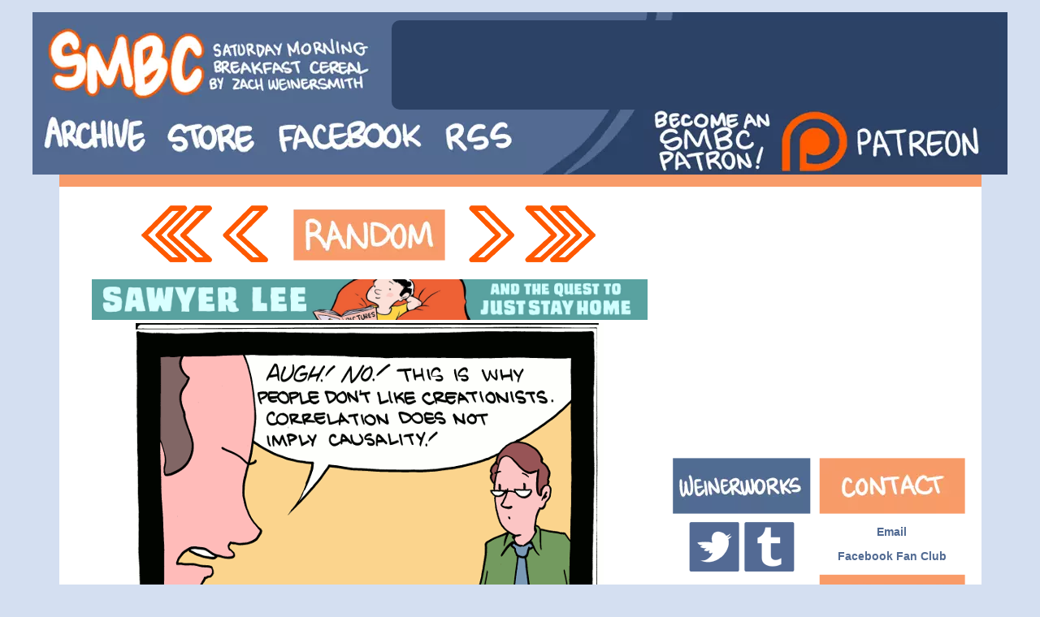

--- FILE ---
content_type: text/html; charset=UTF-8
request_url: https://www.smbc-comics.com/index.php?db=comics&id=2540
body_size: 5403
content:

<!DOCTYPE html>
<html>
<head>

<link href="https://www.smbc-comics.com/comiccontrol/defaultstyles.css?=2" rel="stylesheet" type="text/css" />
<link rel="shortcut icon" href="https://www.smbc-comics.com/favicon.ico" type="image/x-icon" />
<meta http-equiv="Content-Type" content="text/html; charset=utf-8" />
<link rel="shortcut icon" href="https://www.smbc-comics.com/favicon.ico" type="image/x-icon">
<link rel="icon" href="https://www.smbc-comics.com/favicon.ico" type="image/x-icon">
<link href="https://www.smbc-comics.com/smbc.css?v=14" type="text/css" rel="stylesheet" />
<link href="https://www.smbc-comics.com/emailform/email.css" type="text/css" rel="stylesheet" />


<title>Saturday Morning Breakfast Cereal - Fuzz</title>

<script src="https://ajax.googleapis.com/ajax/libs/jquery/3.2.1/jquery.min.js"></script>
<script src="https://ajax.googleapis.com/ajax/libs/hammerjs/2.0.8/hammer.min.js"></script>
<script src="https://cdnjs.cloudflare.com/ajax/libs/jquery-cookie/1.4.1/jquery.cookie.js"></script>
<meta name="viewport" content="width=device-width, initial-scale=1.0">
<link rel="alternate" type="application/rss+xml" 
  title="RSS Feed for smbc-comics.com" 
  href="//www.smbc-comics.com/comic/rss" />
<meta property="og:image" content="https://www.smbc-comics.com/comics/20120305.gif" />
<meta property="og:description" content="Saturday Morning Breakfast Cereal - Fuzz" />

<meta name="twitter:card" content="summary" />
<meta name="twitter:title" content="Saturday Morning Breakfast Cereal - Fuzz" />
<meta name="twitter:site" content="@SMBCComics" />
<meta name="twitter:description" content="Saturday Morning Breakfast Cereal - Fuzz" />

<meta name="description" content="Saturday Morning Breakfast Cereal - Fuzz" />

<script type='application/ld+json'>
{
"@context": "http://www.schema.org",
"@type": "ComicStory",
"name": "Saturday Morning Breakfast Cereal - Fuzz",
"url": "https://www.smbc-comics.com/comic/2012-03-05",
"author":"Zach Weinersmith",
"about":"Saturday Morning Breakfast Cereal - Fuzz",
"image":"https://www.smbc-comics.com/comics/20120305.gif",
"thumbnailUrl":"https://www.smbc-comics.com/comicsthumbs/20120305.gif",
"datePublished":"2012-03-05T00:00:00-05:00"

}
</script>
<script src="https://cdn.jsdelivr.net/npm/clipboard@2/dist/clipboard.min.js"></script>

<meta name="description" content="SMBC is a daily comic strip about life, philosophy, science, mathematics, and dirty jokes." /><meta name="twitter:title" content="Saturday Morning Breakfast Cereal" /><meta name="twitter:description" content="SMBC is a daily comic strip about life, philosophy, science, mathematics, and dirty jokes." />

<script async src="https://www.googletagmanager.com/gtag/js?id=G-XM616YEQ5M"></script>
<script>
  window.dataLayer = window.dataLayer || [];
  function gtag(){dataLayer.push(arguments);}
  gtag('js', new Date());

  gtag('config', 'G-XM616YEQ5M');
</script>

<script>
function getBlock(name) {
  if (document.getElementById(name)) {
	return document.getElementById(name);
  } else if (document.all) {
	return document.all[name];
  } else if (document.layers) {
	return document.layers[name];
  }
}
function getStyle(name) {
  return getBlock(name).style;
}

function hideBlock(name) {
  getStyle(name).display="none";
}

function showBlock(name) {
  getStyle(name).display="";
}
function toggleBlock(name){
	if(getStyle(name).display == "none"){
		showBlock(name);
	}else{
		hideBlock(name);
	}
}
</script>

<!-- Venatus Market v3 Long form admanger -->
<script src="https://hb.vntsm.com/v4/live/vms/sites/smbc-comics.com/index.js" async onerror="javascript:runFallback();"></script>    

<script>
self.__VM = self.__VM || [];
self.__VM.push(function (admanager, scope) {
    scope.Config.get('leaderboard').display('top-space');
    scope.Config.get('mpu').display('right2');
     scope.Config.get('mpu').display('bottom-space');
     scope.Config.get('double_mpu').display('bottom-space2');
     scope.Config.get('mobile_banner').display('midleader');
     scope.Config.get('mobile_banner').display('mobad1');
     scope.Config.get('double_mpu').display('mobad2');
//     scope.Config.get("video").display("vm-av");
});
</script>

<!-- / Venatus Market v3 -->


</head>
<body>
  <div id="wrapper">
	<div id="header">
    	<a id="logo" href="https://www.smbc-comics.com/index.php"><img src="https://www.smbc-comics.com/images/moblogo.webp" class="desktophide" alt="Logo" /></a>
        <a id="mobfacebook" href="https://www.facebook.com/smbccomics"><img src="https://www.smbc-comics.com/images/mobfacebook.webp" alt="FaceBook" /></a><a id="mobtwitter" href="https://twitter.com/ZachWeiner"><img src="https://www.smbc-comics.com/images/mobtwitter.webp" alt="Twitter" /></a><a id="mobtumblr" href="//smbc-comics.tumblr.com/"><img src="https://www.smbc-comics.com/images/mobtumblr.webp" alt="Tumblr" /></a>
        <div style="clear:both;"></div>        
			    
        <div id="mobheaderclr" class="desktophide"> </div>
        <div id="menu" class="mobilehide">
			<a id="archive" href="https://www.smbc-comics.com/comic/archive"></a>
			<a id="store" href="http://hivemill.com/collections/smbc"></a>
			<a id="facebook" href="https://www.facebook.com/smbccomics"></a>
			<a id="rss" href="https://www.smbc-comics.com/comic/rss"></a>
		</div>
         
				<div id="top-space" class="mobilehide"></div>
		    <a id="patreon" href="https://www.patreon.com/ZachWeinersmith?ty=h" class="mobilehide"></a>
    </div>
    
    <div id="mainwrap">
    	<div id="comicleft">
		<div id="navtop"><nav class="cc-nav" role="navigation"><a class="cc-first" title="First" rel="first" href="https://www.smbc-comics.com/comic/2002-09-05"></a><a class="cc-prev" rel="prev" title="Previous" href="https://www.smbc-comics.com/comic/2012-03-04"></a><a class="cc-navaux" href="https://www.smbc-comics.com/comic/rss"></a><a class="cc-next" rel="next" title="Next" href="https://www.smbc-comics.com/comic/2012-03-06"></a><a class="cc-last" rel="last" title="Last" href="https://www.smbc-comics.com/comic/fuzz"></a></nav>		</div>
					<script>
			function getRandomInt(min, max) {
				return Math.floor(Math.random() * (max - min + 1)) + min;
			}
			var rand = getRandomInt(0,4);
			document
				document.write('<a href="https://us.macmillan.com/books/9780374393496/sawyerleeandthequesttojuststayhome/" target="_blank" style="width:684px; margin: 0 auto; display:block; max-width:100%;"><img src="https://www.smbc-comics.com/images/sawyer.webp" /></a>');

			</script>
		<div id="cc-comicbody"><a href="https://www.smbc-comics.com/comic/2012-03-06"><img title="2012-03-05" src="https://www.smbc-comics.com/comics/20120305.gif" id="cc-comic" /></a></div><div id="navbottom"><nav class="cc-nav" role="navigation"><a class="cc-first" title="First" rel="first" href="https://www.smbc-comics.com/comic/2002-09-05"></a><a class="cc-prev" rel="prev" title="Previous" href="https://www.smbc-comics.com/comic/2012-03-04"></a><a class="cc-navaux" href="https://www.smbc-comics.com/comic/rss"></a><a class="cc-next" rel="next" title="Next" href="https://www.smbc-comics.com/comic/2012-03-06"></a><a class="cc-last" rel="last" title="Last" href="https://www.smbc-comics.com/comic/fuzz"></a></nav>			<a id="extracomic" onclick='toggleBlock("aftercomic")' class="mobilehide"></a>
			<div id="aftercomic" onclick='toggleBlock("aftercomic")' style="display:none;" class="mobilehide"><img src='https://www.smbc-comics.com/comics/20120305after.gif'></div>
		</div>
		<div id="midleader"></div>
		<div id="buythis" style="">
			<a href="https://smbc-store.myshopify.com/products/smbc-print-pages"><img id="buythisimg" src="https://www.smbc-comics.com/images/printme.webp" /></a>
		</div>

				<script>
		$.get("/rand.php",function(data){
			$('.cc-navaux').attr('href','https://www.smbc-comics.com/comic/' + data);
		});
		</script>
<!--div id="vm-av"/></div--><br/>
				<button id="mobilepermalink" class="desktophide" data-clipboard-text="http://www.smbc-comics.com/comic/2012-03-05">Tap to copy a permalink!</button>
		<div id="permalink" class="mobilehide"><label>Permalink for sharing!</label><input id="permalinktext" type="text" value="http://www.smbc-comics.com/comic/2012-03-05" /></div>
<div id="hw-jumpbar"></div>
	    <div id="blogmsgmobile" class="desktophide">Rotate phone to read blog</div>

		<div id="sharemob" class="desktophide">
			<div id="share"><img src="https://www.smbc-comics.com/images/mobshare.webp" /></div>
			<a id="facebookshare" onclick="window.open('https://www.facebook.com/sharer/sharer.php?u=http%3A%2F%2Fwww.smbc-comics.com%2Fcomic%2F2012-03-05&t=Saturday+Morning+Breakfast+Cereal','name','width=600,height=400')"><img src="https://www.smbc-comics.com/images/mobfacebookshare.webp" /></a>
			<a id="twittershare"  onclick="window.open('https://twitter.com/share?url=http://www.smbc-comics.com/comic/2012-03-05&text=Saturday Morning Breakfast Cereal%20%23smbc','name','width=600,height=400')"><img src="https://www.smbc-comics.com/images/mobtwittershare.webp" /></a>
			<a id="redditshare" onclick="window.location = 'http://www.reddit.com/submit?url=www.smbc-comics.com%2Fcomic%2F2012-03-05'; return false"><img src="https://www.smbc-comics.com/images/mobredditshare.webp" /></a>
			<a id="pinterestshare" onclick="window.open('http://www.pinterest.com/pin/create/button/?url=http%3A%2F%2Fwww.smbc-comics.com%2Fcomic%2F2012-03-05&media=http%3A%2F%2Fwww.smbc-comics.com%2Fcomics%2F20120305.gif&description=Saturday%20Morning%20Breakfast%20Cereal','name','width=600,height=400')"><img src="https://www.smbc-comics.com/images/mobpinterestshare.webp" /></a>
			<a id="stumbleuponshare" onclick="window.open('http://www.stumbleupon.com/badge/?url=http%3A%2F%2Fwww.smbc-comics.com%2Fcomic%2F2012-03-05%23comic','name','width=600,height=400')"><img src="https://www.smbc-comics.com/images/mobstumbleuponshare.webp" /></a><a id="extracomic" onclick='toggleBlock("mobaftercomic")'><img src="https://www.smbc-comics.com/images/mobbutton.webp" /></a>
		</div>
		<div id="mobaftercomic" onclick='toggleBlock("mobaftercomic")' style="display:none;">
		   <img src='https://www.smbc-comics.com/comics/20120305after.gif'>
		</div>

		<div id="sharebar" class="mobilehide">
			<div id="sharebaricons">
				<a id="facebookshare" onclick="window.open('https://www.facebook.com/sharer/sharer.php?u=http%3A%2F%2Fwww.smbc-comics.com%2Fcomic%2F2012-03-05&t=Saturday+Morning+Breakfast+Cereal','name','width=600,height=400')"></a>
				<a id="twittershare"  onclick="window.open('https://twitter.com/share?url=http://www.smbc-comics.com/comic/2012-03-05&text=Saturday Morning Breakfast Cereal%20%23smbc','name','width=600,height=400')"></a>
				<a id="redditshare" onclick="window.location = 'http://www.reddit.com/submit?url=www.smbc-comics.com%2Fcomic%2F2012-03-05'; return false"></a>
				<a id="pinterestshare" onclick="window.open('http://www.pinterest.com/pin/create/button/?url=http%3A%2F%2Fwww.smbc-comics.com%2Fcomic%2F2012-03-05&media=http%3A%2F%2Fwww.smbc-comics.com%2Fcomics%2F20120305.gif&description=Saturday%20Morning%20Breakfast%20Cereal','name','width=600,height=400')"></a>
				<a id="stumbleuponshare" onclick="window.open('http://www.stumbleupon.com/badge/?url=http%3A%2F%2Fwww.smbc-comics.com%2Fcomic%2F2012-03-05%23comic','name','width=600,height=400')"></a>
			</div>
		</div>
			<script>new ClipboardJS('#mobilepermalink');
			$('#mobilepermalink').on('click', function(e){
				console.log('clicked');
					$('#mobilepermalink').html('Link copied!');
			});
			</script>
				
            <div id="blogheader" class="mobilehide"></div>	

            <div id="blogarea" class="mobilehide">
			<div class="cc-newsarea"><div class="cc-newsheader"><a href="https://www.smbc-comics.com/comic/2012-03-05">2012-03-05</a></div><div class="cc-publishtime">Posted March 5, 2012 at 12:00 am</div><div class="cc-newsbody">WOOH! IT&#39;S MY BIRTHDAY! If you want to do something nice for me, find a favorite comic and <a href=http://www.smbc-comics.com/archive/>tell a friend</a> who is asinine enough not to read SMBC. Thank you geeks for all the great years.<br>
<br>
Now, I said it was my birthday... but it turns out I got YOU a present, since it&#39;s NEW VIDEO DAYYYYY.<br>
<br>
<iframe width="640" height="360" src="http://www.youtube.com/embed/ARlTV1ZGJk8" frameborder="0" allowfullscreen></iframe></div></div>							</div>
			
			<div id="commentarea">
				<div class="cc-commentlink"><a href="https://www.smbc-comics.com/comic/2012-03-05#hyvor-talk-view"><hyvor-talk-comment-count page-id="comic-2540"></hyvor-talk-comment-count></a></div><script src="https://talk.hyvor.com/embed/comment-counts.js"></script>
							<script>
								hyvorTalkCommentCounts.load({
								  "website-id": 8620
								  "loading": "lazy",
								})
							</script>			</div>
				<div style="display:none">hi</div>
			<div id="mobilemenu">
            <div style="clear:both;"></div>
            			<div style="clear:both;"></div>
        	<a href="https://www.patreon.com/ZachWeinersmith?ty=h" id="mobpatreon"><img src="https://www.smbc-comics.com/images/mobpatreon.webp" /></a>
            <a href="https://www.smbc-comics.com/comic/archive" id="mobarchive"><img src="https://www.smbc-comics.com/images/mobarchive.webp" /></a>
			<!-- mobile email form button -->
<div id="mobile-header-button">
  <a href="https://SMBC-Comics.us15.list-manage.com/subscribe/post?u=c196cb2377d2d5462fdfa5dbf&id=77be344bfa" target="_blank">
    <img src="/emailform/header-trans4-2.webp" alt="">
  </a>
</div>
<!-- end of mobile email form button -->
            <div style="clear:both; height:10px;"></div>
			        </div>
	</div>
	
	    <div id="comicright" class="mobilehide">
 
				<div id="right2" style="width:300px; min-height:250px; background-color:transparent; margin: 2em auto; "></div>
						<div id="linkarea">
			<div id="linkarealeft">
				<a id="weinerworks" href="//www.theweinerworks.com/"></a>
				<div id="sociallinks">
					<a href="https://twitter.com/ZachWeiner"></a>
					<a href="//smbc-comics.tumblr.com/"></a>
				</div>
				<p><a href="https://www.acityonmars.com/" target="_blank">A City on Mars</a></p><p><a href="https://us.macmillan.com/books/9781250776297/beawolf/" target="_blank">Bea Wolf</a></p><p><a href="https://www.reddit.com/r/SMBCComics/">SMBC on Reddit</a></p><p><br></p>			</div>
			<div id="linkarearight">
				<div id="contact"></div>
				<p><a href="mailto:zach@smbc-comics.com">Email</a></p>
				<p><a href="https://www.facebook.com/smbccomics">Facebook Fan Club</a></p>
				<div id="appearances"></div>
				<p><br></p>			</div>
		</div>
		<div style="clear:both;"></div>
		<!-- Begin Mailchimp Signup Form -->
<div id="mc_embed_signup-desktop">
  <form action="https://SMBC-Comics.us15.list-manage.com/subscribe/post?u=c196cb2377d2d5462fdfa5dbf&id=77be344bfa" 
      method="post" 
      id="mc-embedded-subscribe-form" 
      name="mc-embedded-subscribe-form" 
      class="validate" 
      target="_blank" 
      novalidate
    >
    <div id="mc_embed_signup_scroll-desktop">
    
      <div id="email-header">
        <img src="/emailform/header.webp" alt="">
      </div>
    
      <div class="mc-field-group">
        <input type="email" value="" name="EMAIL" placeholder="email address" class="required email" id="mce-EMAIL-desktop">
      </div>
      
      <div class="mc-field-group-desktop input-group-desktop">
        <ul id="how-often-list">
          <li>
            <input type="radio" value="1" name="group[6149]" id="mce-group[6149]-6149-0-desktop" checked="true">
            <label for="mce-group[6149]-6149-0-desktop">Daily</label>
          </li>
          <li>
            <input type="radio" value="2" name="group[6149]" id="mce-group[6149]-6149-1-desktop">
            <label for="mce-group[6149]-6149-1-desktop">Every Friday</label>
          </li>
        </ul>
      </div>

      <div id="mce-responses-desktop" class="clear">
        <div class="response" id="mce-error-response-desktop" style="display:none"></div>
        <div class="response" id="mce-success-response-desktop" style="display:none"></div>
      </div>    <!-- real people should not fill this in and expect good things - do not remove this or risk form bot signups-->

      <div style="position: absolute; left: -5000px;" aria-hidden="true"><input type="text" name="b_c196cb2377d2d5462fdfa5dbf_77be344bfa" tabindex="-1" value=""></div>
      <div class="clear">
        <input type="submit" value="Subscribe" name="subscribe" id="mc-embedded-subscribe-desktop" class="button">
      </div>

    </div>
  </form>
</div>
<!--End mailchimp sign up stuffs -->
<!--
        <div id="newinstoreheader"></div>
        <div id="newinstore"--><!--?
			$storearr = array();
			$query = "SELECT * FROM store_items ORDER BY created DESC";
			$stmt=$cc->prepare($query);
			$stmt->execute();
			$results = $stmt->fetchAll();
			foreach($results as $row){
				array_push($storearr,$row);
			}
			$row = $storearr[array_rand($storearr)];
			echo '<a href="' . $row['link'] . '"><img src="' . $siteurl . $row['image'] . '" /></a>';
			?--><!--/div-->
	 				<div class="right-space" id="bottom-space2"></div>
			 
		    </div>
    <div style="clear:both;"></div>
	<div id="mobilefooter">
    	<a id="mobweinerworks" href="//www.theweinerworks.com/"><img src="https://www.smbc-comics.com/images/mobweinerworks.webp" /></a>
        <a href="mailto:zach@smbc-comics.com" id="mobcontact"><img src="https://www.smbc-comics.com/images/mobcontact.webp" /></a>
        <div id="mobcopyright"><img src="https://www.smbc-comics.com/images/mobcopyright.webp" />
    </div>
    <div style="clear:both;"></div>
</div>
</div>
<div id="footer" class="mobilehide">
	<a id="footerarchive" href="https://www.smbc-comics.com/comic/archive">
	<a id="footerstore" href="https://smbc-store.myshopify.com/products/smbc-print-pages"></a>
	<a id="footerfacebook" href="https://www.facebook.com/smbccomics"></a>
	<a id="footerrss" href="https://www.smbc-comics.com/rss.php"></a>
</div>
</div>
<script>
/* overlay ad */
$('#ad-close').on('click', function(){
	var exdays = 365;
	 var d = new Date();
	 d.setTime(d.getTime() + (exdays*24*60*60*1000));
	 var expires = d.toUTCString();
	document.cookie = "adseen=true; expires=" + expires;
	$('#ad-overlay').remove();
});
</script>
<script>	
/*Arrow key navigation*/
function getLink(matchClass) {
    var elems = document.getElementsByTagName('a'), i;
	var linkname = "";
    for (i in elems) {
        if(((' ' + elems[i].className + ' ').indexOf(' ' + matchClass + ' ')
                > -1) && (linkname == "")) {
            linkname = elems[i].href;
        }
    }
	return linkname;
}
function leftArrowPressed() {
   var prev = getLink("cc-prev");
   window.location = prev;
}

function rightArrowPressed() {
   var next = getLink("cc-next");
   window.location = next;
}
function randomKeyPressed() {
   var random = getLink("cc-navaux");
   
if(!(random.includes("comic/rss"))) window.location = random;
}

document.onkeydown = function(evt) {
    evt = evt || window.event;
	console.log(evt.target.nodeName);
	if ( evt.target.nodeName == 'INPUT' ) return;
	if ( evt.target.nodeName == 'HYVOR-TALK-COMMENTS' ) return;
    if (evt.altKey || evt.shiftKey || evt.ctrlKey || evt.metaKey){
		return;
	}else{
    switch (evt.keyCode) {
        case 37:
            leftArrowPressed();
            break;
        case 89:
            leftArrowPressed();
            break;
        case 90:
            leftArrowPressed();
            break;
        case 39:
            rightArrowPressed();
            break;
        case 67:
            rightArrowPressed();
            break;
        case 86:
            toggleBlock('aftercomic');
            break;
        case 88:
            randomKeyPressed();
            break;
    }
	}
};
</script>

<!-- ? -->
</body>
</html>



--- FILE ---
content_type: text/javascript
request_url: https://hb.vntsm.com/v4/live/vms/sites/smbc-comics.com/index.js
body_size: 16682
content:
(()=>{"use strict";var e,a,t,r,s={34(e,a,t){var r=t(4901);e.exports=function(e){return"object"==typeof e?null!==e:r(e)}},283(e,a,t){var r=t(9504),s=t(9039),n=t(4901),o=t(9297),i=t(3724),l=t(350).CONFIGURABLE,d=t(3706),m=t(1181),u=m.enforce,c=m.get,p=String,M=Object.defineProperty,f=r("".slice),I=r("".replace),S=r([].join),A=i&&!s(function(){return 8!==M(function(){},"length",{value:8}).length}),b=String(String).split("String"),B=e.exports=function(e,a,t){"Symbol("===f(p(a),0,7)&&(a="["+I(p(a),/^Symbol\(([^)]*)\).*$/,"$1")+"]"),t&&t.getter&&(a="get "+a),t&&t.setter&&(a="set "+a),(!o(e,"name")||l&&e.name!==a)&&(i?M(e,"name",{value:a,configurable:!0}):e.name=a),A&&t&&o(t,"arity")&&e.length!==t.arity&&M(e,"length",{value:t.arity});try{t&&o(t,"constructor")&&t.constructor?i&&M(e,"prototype",{writable:!1}):e.prototype&&(e.prototype=void 0)}catch(e){}var r=u(e);return o(r,"source")||(r.source=S(b,"string"==typeof a?a:"")),e};Function.prototype.toString=B(function(){return n(this)&&c(this).source||d(this)},"toString")},350(e,a,t){var r=t(3724),s=t(9297),n=Function.prototype,o=r&&Object.getOwnPropertyDescriptor,i=s(n,"name"),l=i&&"something"===function(){}.name,d=i&&(!r||r&&o(n,"name").configurable);e.exports={EXISTS:i,PROPER:l,CONFIGURABLE:d}},397(e,a,t){var r=t(7751);e.exports=r("document","documentElement")},421(e){e.exports={}},616(e,a,t){var r=t(9039);e.exports=!r(function(){var e=function(){}.bind();return"function"!=typeof e||e.hasOwnProperty("prototype")})},687(e,a,t){var r=t(4913).f,s=t(9297),n=t(8227)("toStringTag");e.exports=function(e,a,t){e&&!t&&(e=e.prototype),e&&!s(e,n)&&r(e,n,{configurable:!0,value:a})}},741(e){var a=Math.ceil,t=Math.floor;e.exports=Math.trunc||function(e){var r=+e;return(r>0?t:a)(r)}},757(e,a,t){var r=t(7751),s=t(4901),n=t(1625),o=t(7040),i=Object;e.exports=o?function(e){return"symbol"==typeof e}:function(e){var a=r("Symbol");return s(a)&&n(a.prototype,i(e))}},1072(e,a,t){var r=t(1828),s=t(8727);e.exports=Object.keys||function(e){return r(e,s)}},1088(e,a,t){var r=t(6518),s=t(9565),n=t(6395),o=t(350),i=t(4901),l=t(3994),d=t(2787),m=t(2967),u=t(687),c=t(6699),p=t(6840),M=t(8227),f=t(6269),I=t(7657),S=o.PROPER,A=o.CONFIGURABLE,b=I.IteratorPrototype,B=I.BUGGY_SAFARI_ITERATORS,G=M("iterator"),v="keys",C="values",T="entries",g=function(){return this};e.exports=function(e,a,t,o,M,I,P){l(t,a,o);var E,R,N,L=function(e){if(e===M&&K)return K;if(!B&&e&&e in O)return O[e];switch(e){case v:case C:case T:return function(){return new t(this,e)}}return function(){return new t(this)}},y=a+" Iterator",h=!1,O=e.prototype,x=O[G]||O["@@iterator"]||M&&O[M],K=!B&&x||L(M),_="Array"===a&&O.entries||x;if(_&&(E=d(_.call(new e)))!==Object.prototype&&E.next&&(n||d(E)===b||(m?m(E,b):i(E[G])||p(E,G,g)),u(E,y,!0,!0),n&&(f[y]=g)),S&&M===C&&x&&x.name!==C&&(!n&&A?c(O,"name",C):(h=!0,K=function(){return s(x,this)})),M)if(R={values:L(C),keys:I?K:L(v),entries:L(T)},P)for(N in R)(B||h||!(N in O))&&p(O,N,R[N]);else r({target:a,proto:!0,forced:B||h},R);return n&&!P||O[G]===K||p(O,G,K,{name:M}),f[a]=K,R}},1181(e,a,t){var r,s,n,o=t(8622),i=t(4576),l=t(34),d=t(6699),m=t(9297),u=t(7629),c=t(6119),p=t(421),M="Object already initialized",f=i.TypeError,I=i.WeakMap;if(o||u.state){var S=u.state||(u.state=new I);S.get=S.get,S.has=S.has,S.set=S.set,r=function(e,a){if(S.has(e))throw new f(M);return a.facade=e,S.set(e,a),a},s=function(e){return S.get(e)||{}},n=function(e){return S.has(e)}}else{var A=c("state");p[A]=!0,r=function(e,a){if(m(e,A))throw new f(M);return a.facade=e,d(e,A,a),a},s=function(e){return m(e,A)?e[A]:{}},n=function(e){return m(e,A)}}e.exports={set:r,get:s,has:n,enforce:function(e){return n(e)?s(e):r(e,{})},getterFor:function(e){return function(a){var t;if(!l(a)||(t=s(a)).type!==e)throw new f("Incompatible receiver, "+e+" required");return t}}}},1291(e,a,t){var r=t(741);e.exports=function(e){var a=+e;return a!=a||0===a?0:r(a)}},1625(e,a,t){var r=t(9504);e.exports=r({}.isPrototypeOf)},1828(e,a,t){var r=t(9504),s=t(9297),n=t(5397),o=t(9617).indexOf,i=t(421),l=r([].push);e.exports=function(e,a){var t,r=n(e),d=0,m=[];for(t in r)!s(i,t)&&s(r,t)&&l(m,t);for(;a.length>d;)s(r,t=a[d++])&&(~o(m,t)||l(m,t));return m}},2195(e,a,t){var r=t(9504),s=r({}.toString),n=r("".slice);e.exports=function(e){return n(s(e),8,-1)}},2211(e,a,t){var r=t(9039);e.exports=!r(function(){function e(){}return e.prototype.constructor=null,Object.getPrototypeOf(new e)!==e.prototype})},2360(e,a,t){var r,s=t(8551),n=t(6801),o=t(8727),i=t(421),l=t(397),d=t(4055),m=t(6119),u="prototype",c="script",p=m("IE_PROTO"),M=function(){},f=function(e){return"<"+c+">"+e+"</"+c+">"},I=function(e){e.write(f("")),e.close();var a=e.parentWindow.Object;return e=null,a},S=function(){try{r=new ActiveXObject("htmlfile")}catch(e){}var e,a,t;S="undefined"!=typeof document?document.domain&&r?I(r):(a=d("iframe"),t="java"+c+":",a.style.display="none",l.appendChild(a),a.src=String(t),(e=a.contentWindow.document).open(),e.write(f("document.F=Object")),e.close(),e.F):I(r);for(var s=o.length;s--;)delete S[u][o[s]];return S()};i[p]=!0,e.exports=Object.create||function(e,a){var t;return null!==e?(M[u]=s(e),t=new M,M[u]=null,t[p]=e):t=S(),void 0===a?t:n.f(t,a)}},2529(e){e.exports=function(e,a){return{value:e,done:a}}},2777(e,a,t){var r=t(9565),s=t(34),n=t(757),o=t(5966),i=t(4270),l=t(8227),d=TypeError,m=l("toPrimitive");e.exports=function(e,a){if(!s(e)||n(e))return e;var t,l=o(e,m);if(l){if(void 0===a&&(a="default"),t=r(l,e,a),!s(t)||n(t))return t;throw new d("Can't convert object to primitive value")}return void 0===a&&(a="number"),i(e,a)}},2787(e,a,t){var r=t(9297),s=t(4901),n=t(8981),o=t(6119),i=t(2211),l=o("IE_PROTO"),d=Object,m=d.prototype;e.exports=i?d.getPrototypeOf:function(e){var a=n(e);if(r(a,l))return a[l];var t=a.constructor;return s(t)&&a instanceof t?t.prototype:a instanceof d?m:null}},2796(e,a,t){var r=t(9039),s=t(4901),n=/#|\.prototype\./,o=function(e,a){var t=l[i(e)];return t===m||t!==d&&(s(a)?r(a):!!a)},i=o.normalize=function(e){return String(e).replace(n,".").toLowerCase()},l=o.data={},d=o.NATIVE="N",m=o.POLYFILL="P";e.exports=o},2839(e,a,t){var r=t(4576).navigator,s=r&&r.userAgent;e.exports=s?String(s):""},2953(e,a,t){var r=t(4576),s=t(7400),n=t(9296),o=t(3792),i=t(6699),l=t(687),d=t(8227)("iterator"),m=o.values,u=function(e,a){if(e){if(e[d]!==m)try{i(e,d,m)}catch(a){e[d]=m}if(l(e,a,!0),s[a])for(var t in o)if(e[t]!==o[t])try{i(e,t,o[t])}catch(a){e[t]=o[t]}}};for(var c in s)u(r[c]&&r[c].prototype,c);u(n,"DOMTokenList")},2967(e,a,t){var r=t(6706),s=t(34),n=t(7750),o=t(3506);e.exports=Object.setPrototypeOf||("__proto__"in{}?function(){var e,a=!1,t={};try{(e=r(Object.prototype,"__proto__","set"))(t,[]),a=t instanceof Array}catch(e){}return function(t,r){return n(t),o(r),s(t)?(a?e(t,r):t.__proto__=r,t):t}}():void 0)},3392(e,a,t){var r=t(9504),s=0,n=Math.random(),o=r(1.1.toString);e.exports=function(e){return"Symbol("+(void 0===e?"":e)+")_"+o(++s+n,36)}},3506(e,a,t){var r=t(3925),s=String,n=TypeError;e.exports=function(e){if(r(e))return e;throw new n("Can't set "+s(e)+" as a prototype")}},3706(e,a,t){var r=t(9504),s=t(4901),n=t(7629),o=r(Function.toString);s(n.inspectSource)||(n.inspectSource=function(e){return o(e)}),e.exports=n.inspectSource},3717(e,a){a.f=Object.getOwnPropertySymbols},3724(e,a,t){var r=t(9039);e.exports=!r(function(){return 7!==Object.defineProperty({},1,{get:function(){return 7}})[1]})},3792(e,a,t){var r=t(5397),s=t(6469),n=t(6269),o=t(1181),i=t(4913).f,l=t(1088),d=t(2529),m=t(6395),u=t(3724),c="Array Iterator",p=o.set,M=o.getterFor(c);e.exports=l(Array,"Array",function(e,a){p(this,{type:c,target:r(e),index:0,kind:a})},function(){var e=M(this),a=e.target,t=e.index++;if(!a||t>=a.length)return e.target=null,d(void 0,!0);switch(e.kind){case"keys":return d(t,!1);case"values":return d(a[t],!1)}return d([t,a[t]],!1)},"values");var f=n.Arguments=n.Array;if(s("keys"),s("values"),s("entries"),!m&&u&&"values"!==f.name)try{i(f,"name",{value:"values"})}catch(e){}},3925(e,a,t){var r=t(34);e.exports=function(e){return r(e)||null===e}},3994(e,a,t){var r=t(7657).IteratorPrototype,s=t(2360),n=t(6980),o=t(687),i=t(6269),l=function(){return this};e.exports=function(e,a,t,d){var m=a+" Iterator";return e.prototype=s(r,{next:n(+!d,t)}),o(e,m,!1,!0),i[m]=l,e}},4055(e,a,t){var r=t(4576),s=t(34),n=r.document,o=s(n)&&s(n.createElement);e.exports=function(e){return o?n.createElement(e):{}}},4117(e){e.exports=function(e){return null==e}},4270(e,a,t){var r=t(9565),s=t(4901),n=t(34),o=TypeError;e.exports=function(e,a){var t,i;if("string"===a&&s(t=e.toString)&&!n(i=r(t,e)))return i;if(s(t=e.valueOf)&&!n(i=r(t,e)))return i;if("string"!==a&&s(t=e.toString)&&!n(i=r(t,e)))return i;throw new o("Can't convert object to primitive value")}},4495(e,a,t){var r=t(9519),s=t(9039),n=t(4576).String;e.exports=!!Object.getOwnPropertySymbols&&!s(function(){var e=Symbol("symbol detection");return!n(e)||!(Object(e)instanceof Symbol)||!Symbol.sham&&r&&r<41})},4576(e,a,t){var r=function(e){return e&&e.Math===Math&&e};e.exports=r("object"==typeof globalThis&&globalThis)||r("object"==typeof window&&window)||r("object"==typeof self&&self)||r("object"==typeof t.g&&t.g)||r("object"==typeof this&&this)||function(){return this}()||Function("return this")()},4901(e){var a="object"==typeof document&&document.all;e.exports=void 0===a&&void 0!==a?function(e){return"function"==typeof e||e===a}:function(e){return"function"==typeof e}},4913(e,a,t){var r=t(3724),s=t(5917),n=t(8686),o=t(8551),i=t(6969),l=TypeError,d=Object.defineProperty,m=Object.getOwnPropertyDescriptor,u="enumerable",c="configurable",p="writable";a.f=r?n?function(e,a,t){if(o(e),a=i(a),o(t),"function"==typeof e&&"prototype"===a&&"value"in t&&p in t&&!t[p]){var r=m(e,a);r&&r[p]&&(e[a]=t.value,t={configurable:c in t?t[c]:r[c],enumerable:u in t?t[u]:r[u],writable:!1})}return d(e,a,t)}:d:function(e,a,t){if(o(e),a=i(a),o(t),s)try{return d(e,a,t)}catch(e){}if("get"in t||"set"in t)throw new l("Accessors not supported");return"value"in t&&(e[a]=t.value),e}},5031(e,a,t){var r=t(7751),s=t(9504),n=t(8480),o=t(3717),i=t(8551),l=s([].concat);e.exports=r("Reflect","ownKeys")||function(e){var a=n.f(i(e)),t=o.f;return t?l(a,t(e)):a}},5397(e,a,t){var r=t(7055),s=t(7750);e.exports=function(e){return r(s(e))}},5610(e,a,t){var r=t(1291),s=Math.max,n=Math.min;e.exports=function(e,a){var t=r(e);return t<0?s(t+a,0):n(t,a)}},5745(e,a,t){var r=t(7629);e.exports=function(e,a){return r[e]||(r[e]=a||{})}},5917(e,a,t){var r=t(3724),s=t(9039),n=t(4055);e.exports=!r&&!s(function(){return 7!==Object.defineProperty(n("div"),"a",{get:function(){return 7}}).a})},5966(e,a,t){var r=t(9306),s=t(4117);e.exports=function(e,a){var t=e[a];return s(t)?void 0:r(t)}},6119(e,a,t){var r=t(5745),s=t(3392),n=r("keys");e.exports=function(e){return n[e]||(n[e]=s(e))}},6198(e,a,t){var r=t(8014);e.exports=function(e){return r(e.length)}},6269(e){e.exports={}},6395(e){e.exports=!1},6469(e,a,t){var r=t(8227),s=t(2360),n=t(4913).f,o=r("unscopables"),i=Array.prototype;void 0===i[o]&&n(i,o,{configurable:!0,value:s(null)}),e.exports=function(e){i[o][e]=!0}},6518(e,a,t){var r=t(4576),s=t(7347).f,n=t(6699),o=t(6840),i=t(9433),l=t(7740),d=t(2796);e.exports=function(e,a){var t,m,u,c,p,M=e.target,f=e.global,I=e.stat;if(t=f?r:I?r[M]||i(M,{}):r[M]&&r[M].prototype)for(m in a){if(c=a[m],u=e.dontCallGetSet?(p=s(t,m))&&p.value:t[m],!d(f?m:M+(I?".":"#")+m,e.forced)&&void 0!==u){if(typeof c==typeof u)continue;l(c,u)}(e.sham||u&&u.sham)&&n(c,"sham",!0),o(t,m,c,e)}}},6699(e,a,t){var r=t(3724),s=t(4913),n=t(6980);e.exports=r?function(e,a,t){return s.f(e,a,n(1,t))}:function(e,a,t){return e[a]=t,e}},6706(e,a,t){var r=t(9504),s=t(9306);e.exports=function(e,a,t){try{return r(s(Object.getOwnPropertyDescriptor(e,a)[t]))}catch(e){}}},6801(e,a,t){var r=t(3724),s=t(8686),n=t(4913),o=t(8551),i=t(5397),l=t(1072);a.f=r&&!s?Object.defineProperties:function(e,a){o(e);for(var t,r=i(a),s=l(a),d=s.length,m=0;d>m;)n.f(e,t=s[m++],r[t]);return e}},6823(e){var a=String;e.exports=function(e){try{return a(e)}catch(e){return"Object"}}},6840(e,a,t){var r=t(4901),s=t(4913),n=t(283),o=t(9433);e.exports=function(e,a,t,i){i||(i={});var l=i.enumerable,d=void 0!==i.name?i.name:a;if(r(t)&&n(t,d,i),i.global)l?e[a]=t:o(a,t);else{try{i.unsafe?e[a]&&(l=!0):delete e[a]}catch(e){}l?e[a]=t:s.f(e,a,{value:t,enumerable:!1,configurable:!i.nonConfigurable,writable:!i.nonWritable})}return e}},6969(e,a,t){var r=t(2777),s=t(757);e.exports=function(e){var a=r(e,"string");return s(a)?a:a+""}},6980(e){e.exports=function(e,a){return{enumerable:!(1&e),configurable:!(2&e),writable:!(4&e),value:a}}},7040(e,a,t){var r=t(4495);e.exports=r&&!Symbol.sham&&"symbol"==typeof Symbol.iterator},7055(e,a,t){var r=t(9504),s=t(9039),n=t(2195),o=Object,i=r("".split);e.exports=s(function(){return!o("z").propertyIsEnumerable(0)})?function(e){return"String"===n(e)?i(e,""):o(e)}:o},7347(e,a,t){var r=t(3724),s=t(9565),n=t(8773),o=t(6980),i=t(5397),l=t(6969),d=t(9297),m=t(5917),u=Object.getOwnPropertyDescriptor;a.f=r?u:function(e,a){if(e=i(e),a=l(a),m)try{return u(e,a)}catch(e){}if(d(e,a))return o(!s(n.f,e,a),e[a])}},7400(e){e.exports={CSSRuleList:0,CSSStyleDeclaration:0,CSSValueList:0,ClientRectList:0,DOMRectList:0,DOMStringList:0,DOMTokenList:1,DataTransferItemList:0,FileList:0,HTMLAllCollection:0,HTMLCollection:0,HTMLFormElement:0,HTMLSelectElement:0,MediaList:0,MimeTypeArray:0,NamedNodeMap:0,NodeList:1,PaintRequestList:0,Plugin:0,PluginArray:0,SVGLengthList:0,SVGNumberList:0,SVGPathSegList:0,SVGPointList:0,SVGStringList:0,SVGTransformList:0,SourceBufferList:0,StyleSheetList:0,TextTrackCueList:0,TextTrackList:0,TouchList:0}},7629(e,a,t){var r=t(6395),s=t(4576),n=t(9433),o="__core-js_shared__",i=e.exports=s[o]||n(o,{});(i.versions||(i.versions=[])).push({version:"3.47.0",mode:r?"pure":"global",copyright:"© 2014-2025 Denis Pushkarev (zloirock.ru), 2025 CoreJS Company (core-js.io)",license:"https://github.com/zloirock/core-js/blob/v3.47.0/LICENSE",source:"https://github.com/zloirock/core-js"})},7657(e,a,t){var r,s,n,o=t(9039),i=t(4901),l=t(34),d=t(2360),m=t(2787),u=t(6840),c=t(8227),p=t(6395),M=c("iterator"),f=!1;[].keys&&("next"in(n=[].keys())?(s=m(m(n)))!==Object.prototype&&(r=s):f=!0),!l(r)||o(function(){var e={};return r[M].call(e)!==e})?r={}:p&&(r=d(r)),i(r[M])||u(r,M,function(){return this}),e.exports={IteratorPrototype:r,BUGGY_SAFARI_ITERATORS:f}},7740(e,a,t){var r=t(9297),s=t(5031),n=t(7347),o=t(4913);e.exports=function(e,a,t){for(var i=s(a),l=o.f,d=n.f,m=0;m<i.length;m++){var u=i[m];r(e,u)||t&&r(t,u)||l(e,u,d(a,u))}}},7750(e,a,t){var r=t(4117),s=TypeError;e.exports=function(e){if(r(e))throw new s("Can't call method on "+e);return e}},7751(e,a,t){var r=t(4576),s=t(4901);e.exports=function(e,a){return arguments.length<2?(t=r[e],s(t)?t:void 0):r[e]&&r[e][a];var t}},8014(e,a,t){var r=t(1291),s=Math.min;e.exports=function(e){var a=r(e);return a>0?s(a,9007199254740991):0}},8227(e,a,t){var r=t(4576),s=t(5745),n=t(9297),o=t(3392),i=t(4495),l=t(7040),d=r.Symbol,m=s("wks"),u=l?d.for||d:d&&d.withoutSetter||o;e.exports=function(e){return n(m,e)||(m[e]=i&&n(d,e)?d[e]:u("Symbol."+e)),m[e]}},8480(e,a,t){var r=t(1828),s=t(8727).concat("length","prototype");a.f=Object.getOwnPropertyNames||function(e){return r(e,s)}},8551(e,a,t){var r=t(34),s=String,n=TypeError;e.exports=function(e){if(r(e))return e;throw new n(s(e)+" is not an object")}},8622(e,a,t){var r=t(4576),s=t(4901),n=r.WeakMap;e.exports=s(n)&&/native code/.test(String(n))},8686(e,a,t){var r=t(3724),s=t(9039);e.exports=r&&s(function(){return 42!==Object.defineProperty(function(){},"prototype",{value:42,writable:!1}).prototype})},8727(e){e.exports=["constructor","hasOwnProperty","isPrototypeOf","propertyIsEnumerable","toLocaleString","toString","valueOf"]},8773(e,a){var t={}.propertyIsEnumerable,r=Object.getOwnPropertyDescriptor,s=r&&!t.call({1:2},1);a.f=s?function(e){var a=r(this,e);return!!a&&a.enumerable}:t},8981(e,a,t){var r=t(7750),s=Object;e.exports=function(e){return s(r(e))}},9039(e){e.exports=function(e){try{return!!e()}catch(e){return!0}}},9296(e,a,t){var r=t(4055)("span").classList,s=r&&r.constructor&&r.constructor.prototype;e.exports=s===Object.prototype?void 0:s},9297(e,a,t){var r=t(9504),s=t(8981),n=r({}.hasOwnProperty);e.exports=Object.hasOwn||function(e,a){return n(s(e),a)}},9306(e,a,t){var r=t(4901),s=t(6823),n=TypeError;e.exports=function(e){if(r(e))return e;throw new n(s(e)+" is not a function")}},9433(e,a,t){var r=t(4576),s=Object.defineProperty;e.exports=function(e,a){try{s(r,e,{value:a,configurable:!0,writable:!0})}catch(t){r[e]=a}return a}},9504(e,a,t){var r=t(616),s=Function.prototype,n=s.call,o=r&&s.bind.bind(n,n);e.exports=r?o:function(e){return function(){return n.apply(e,arguments)}}},9519(e,a,t){var r,s,n=t(4576),o=t(2839),i=n.process,l=n.Deno,d=i&&i.versions||l&&l.version,m=d&&d.v8;m&&(s=(r=m.split("."))[0]>0&&r[0]<4?1:+(r[0]+r[1])),!s&&o&&(!(r=o.match(/Edge\/(\d+)/))||r[1]>=74)&&(r=o.match(/Chrome\/(\d+)/))&&(s=+r[1]),e.exports=s},9565(e,a,t){var r=t(616),s=Function.prototype.call;e.exports=r?s.bind(s):function(){return s.apply(s,arguments)}},9617(e,a,t){var r=t(5397),s=t(5610),n=t(6198),o=function(e){return function(a,t,o){var i=r(a),l=n(i);if(0===l)return!e&&-1;var d,m=s(o,l);if(e&&t!=t){for(;l>m;)if((d=i[m++])!=d)return!0}else for(;l>m;m++)if((e||m in i)&&i[m]===t)return e||m||0;return!e&&-1}};e.exports={includes:o(!0),indexOf:o(!1)}}},n={};function o(e){var a=n[e];if(void 0!==a)return a.exports;var t=n[e]={id:e,exports:{}};return s[e].call(t.exports,t,t.exports,o),t.exports}o.m=s,o.n=e=>{var a=e&&e.__esModule?()=>e.default:()=>e;return o.d(a,{a}),a},a=Object.getPrototypeOf?e=>Object.getPrototypeOf(e):e=>e.__proto__,o.t=function(t,r){if(1&r&&(t=this(t)),8&r)return t;if("object"==typeof t&&t){if(4&r&&t.__esModule)return t;if(16&r&&"function"==typeof t.then)return t}var s=Object.create(null);o.r(s);var n={};e=e||[null,a({}),a([]),a(a)];for(var i=2&r&&t;("object"==typeof i||"function"==typeof i)&&!~e.indexOf(i);i=a(i))Object.getOwnPropertyNames(i).forEach(e=>n[e]=()=>t[e]);return n.default=()=>t,o.d(s,n),s},o.d=(e,a)=>{for(var t in a)o.o(a,t)&&!o.o(e,t)&&Object.defineProperty(e,t,{enumerable:!0,get:a[t]})},o.f={},o.e=(e,a)=>Promise.all(Object.keys(o.f).reduce((t,r)=>(o.f[r](e,t,a),t),[])),o.u=e=>e+".js",o.g=function(){if("object"==typeof globalThis)return globalThis;try{return this||new Function("return this")()}catch(e){if("object"==typeof window)return window}}(),o.o=(e,a)=>Object.prototype.hasOwnProperty.call(e,a),t={},r="admanager:",o.l=(e,a,s,n,i)=>{if(t[e])t[e].push(a);else{var l,d;if(void 0!==s)for(var m=document.getElementsByTagName("script"),u=0;u<m.length;u++){var c=m[u];if(c.getAttribute("src")==e||c.getAttribute("data-webpack")==r+s){l=c;break}}l||(d=!0,(l=document.createElement("script")).charset="utf-8",o.nc&&l.setAttribute("nonce",o.nc),l.setAttribute("data-webpack",r+s),i&&l.setAttribute("fetchpriority",i),l.src=e),t[e]=[a];var p=(a,r)=>{l.onerror=l.onload=null,clearTimeout(M);var s=t[e];if(delete t[e],l.parentNode&&l.parentNode.removeChild(l),s&&s.forEach(e=>e(r)),a)return a(r)},M=setTimeout(p.bind(null,void 0,{type:"timeout",target:l}),3e5);l.onerror=p.bind(null,l.onerror),l.onload=p.bind(null,l.onload),d&&document.head.appendChild(l)}},o.r=e=>{"undefined"!=typeof Symbol&&Symbol.toStringTag&&Object.defineProperty(e,Symbol.toStringTag,{value:"Module"}),Object.defineProperty(e,"__esModule",{value:!0})},(()=>{var e;o.g.importScripts&&(e=o.g.location+"");var a=o.g.document;if(!e&&a&&(a.currentScript&&"SCRIPT"===a.currentScript.tagName.toUpperCase()&&(e=a.currentScript.src),!e)){var t=a.getElementsByTagName("script");if(t.length)for(var r=t.length-1;r>-1&&(!e||!/^http(s?):/.test(e));)e=t[r--].src}if(!e)throw new Error("Automatic publicPath is not supported in this browser");e=e.replace(/^blob:/,"").replace(/#.*$/,"").replace(/\?.*$/,"").replace(/\/[^\/]+$/,"/"),o.p=e})(),(()=>{var e={57:0};o.f.j=(a,t,r)=>{var s=o.o(e,a)?e[a]:void 0;if(0!==s)if(s)t.push(s[2]);else{var n=new Promise((t,r)=>s=e[a]=[t,r]);t.push(s[2]=n);var i=o.p+o.u(a),l=new Error;o.l(i,t=>{if(o.o(e,a)&&(0!==(s=e[a])&&(e[a]=void 0),s)){var r=t&&("load"===t.type?"missing":t.type),n=t&&t.target&&t.target.src;l.message="Loading chunk "+a+" failed.\n("+r+": "+n+")",l.name="ChunkLoadError",l.type=r,l.request=n,s[1](l)}},"chunk-"+a,a,r)}};var a=(a,t)=>{var r,s,[n,i,l]=t,d=0;if(n.some(a=>0!==e[a])){for(r in i)o.o(i,r)&&(o.m[r]=i[r]);l&&l(o)}for(a&&a(t);d<n.length;d++)s=n[d],o.o(e,s)&&e[s]&&e[s][0](),e[s]=0},t=self.__VM_WPK_C_LR__i=self.__VM_WPK_C_LR__i||[];t.forEach(a.bind(null,0)),t.push=a.bind(null,t.push.bind(t))})(),o.nc=void 0,o(2953);const i=JSON.parse('{"meta":{"siteId":1141,"accountId":387,"active":true,"testMode":false,"configDate":"2025-10-01T10:39:47Z"},"gam":{"mcmId":"23287899172"},"breakpoints":{},"cmp":null,"bidders":{"smilewanted":{"defaultBidMeta":null,"defaultBidParams":{"zoneId":"venatus.com_hb_1"}}},"features":{"Mile.tech":{},"intentIQ":{}},"openRTB":{"schain":{"default":{"config":{"nodes":[{"sid":"67cebe81ef052912879e66a8"}]}}}},"auction":{"bias":{"default":{},"blockthrough":{}}},"tags":null,"reload":{"enabled":true},"abr":{"enabled":true},"richmediaIds":[],"devices":{"default":{"pages":{"known":{"default":{"skirt":{"leftPlacementIds":[6965],"rightPlacementIds":[6965],"zIndex":1000,"gutterAlign":"center","spacingGap":null,"scrollMethod":"absoluteBottom","clippingMethod":null,"positioning":null,"autoAdd":true,"predefinedPosition":{"contentWidth":1150,"top":100,"minTop":100},"content":null},"placements":{"desktop_takeover":{"placementId":6971,"placementType":"desktop takeover","placementConfig":{"canReload":true,"auction":{"requireDOM":false,"requireVisibility":false},"visibility":{"requireVisibility":false}},"constraint":{"manager":"richmedia","group":"group1"},"sizeConfigs":[{"breakpoint":{"name":"desktop"},"config":{"id":6971,"configId":5651,"sizes":["728x90","970x90","4x4"],"slotRoutingConfig":{"acceptanceFloor":25,"enableGAM":true,"enableTAG":true},"bidders":{"adagio":{"params":[{"meta":{},"responseMeta":null,"params":{"site":"smbc-comics-com","placement":"smbc-comics.com_Adagio_Display_PrebidClient","organizationId":"1090","adUnitElementId":"/smbc-comics.com_1141/desktoptakeover_6971"}}]},"adyoulike":{"params":[{"meta":{},"responseMeta":null,"params":{"placement":"2c4c0c3e8db9bd5dc6fe4c5867f6c13c"}}]},"amazon":{"params":[{"meta":{},"responseMeta":null,"params":{"adunitPath":"/smbc-comics.com_1141/desktoptakeover_6971"}}]},"amx":{"params":[{"meta":{},"responseMeta":null,"params":{"tagId":"c21iYy1jb21pY3MuY29tLXJvbg","testMode":"FALSE"}}]},"appnexus":{"params":[{"meta":{},"responseMeta":null,"params":{"placementId":"31906529"}},{"meta":{"isAdBlock":true},"responseMeta":null,"params":{"placementId":"31906940"}}]},"ix":{"params":[{"meta":{},"responseMeta":null,"params":{"siteId":"1068911"}},{"meta":{"isAdBlock":true},"responseMeta":null,"params":{"siteId":"1069357"}}]},"kueezRtb":{"params":[{"meta":{},"responseMeta":null,"params":{"cId":"66e07a71b89f67cca9cdc230","pId":"65lk7c192882r0011813fn9"}}]},"openx":{"params":[{"meta":{"isAdBlock":true},"responseMeta":null,"params":{"unit":"560559948","deldomain":"venatusmedia-d.openx.net"}}]},"ozone":{"params":[{"meta":{},"responseMeta":null,"params":{"siteId":"3500000592","placementId":"1500000847","publisherId":"OZONEVEN0005"}}]},"pubmatic":{"params":[{"meta":{},"responseMeta":null,"params":{"adSlot":"5713143","publisherId":"159234"}},{"meta":{"isAdBlock":true},"responseMeta":null,"params":{"adSlot":"5713747","publisherId":"159234"}}]},"richaudience":{"params":[{"meta":{},"responseMeta":null,"params":{"pid":"2Os7VAz9SP","supplyType":"site"}},{"meta":{"isAdBlock":true},"responseMeta":null,"params":{"pid":"nfRa3BpGd7","supplyType":"site"}}]},"rise":{"params":[{"meta":{},"responseMeta":null,"params":{"org":"5fa94677b2db6a00015b22a9","placementId":"smbc-comics.com_Rise_Display_PrebidClient"}}]},"rubicon":{"params":[{"meta":{},"responseMeta":null,"params":{"siteId":"527682","zoneId":"3195666","accountId":"13762"}},{"meta":{"isAdBlock":true},"responseMeta":null,"params":{"siteId":"528114","zoneId":"3194614","accountId":"13762"}}]},"smartadserver":{"params":[{"meta":{},"responseMeta":null,"params":{"domain":"https://prg.smartadserver.com","pageId":1933751,"siteId":639958,"formatId":128766}},{"meta":{"isAdBlock":true},"responseMeta":null,"params":{"domain":"https://prg.smartadserver.com","pageId":1938334,"siteId":639958,"formatId":128763}}]},"smilewanted":{"params":null},"sovrn":{"params":[{"meta":{},"responseMeta":null,"params":{"tagid":"1197430"}}]},"triplelift":{"params":[{"meta":{},"responseMeta":null,"params":{"inventoryCode":"venatusmedia_smbc-comics_com_970x250_PrebidClient"}}]},"yieldmo":{"params":[{"meta":{},"responseMeta":null,"params":{"placementId":"3600276448276849656"}}]}},"adserver":{"id":"/smbc-comics.com_1141/desktoptakeover_6971"},"adblock":{"id":"/smbc-comics.com_1141/desktoptakeover_ABR_6971"}}}]},"double_mpu":{"placementId":6960,"placementType":"double mpu","placementConfig":{"canReload":true},"sizeConfigs":[{"config":{"id":6960,"configId":5639,"sizes":["160x600","300x250","300x600"],"slotRoutingConfig":{"enableGAM":true,"enableTAG":true},"bidders":{"adagio":{"params":[{"meta":{},"responseMeta":null,"params":{"site":"smbc-comics-com","placement":"smbc-comics.com_Adagio_Display_PrebidClient","organizationId":"1090","adUnitElementId":"/smbc-comics.com_1141/skyscraper_6960"}}]},"adyoulike":{"params":[{"meta":{},"responseMeta":null,"params":{"placement":"2c4c0c3e8db9bd5dc6fe4c5867f6c13c"}}]},"amazon":{"params":[{"meta":{},"responseMeta":null,"params":{"adunitPath":"/smbc-comics.com_1141/skyscraper_6960"}}]},"amx":{"params":[{"meta":{},"responseMeta":null,"params":{"tagId":"c21iYy1jb21pY3MuY29tLXJvbg","testMode":"FALSE"}}]},"appnexus":{"params":[{"meta":{},"responseMeta":null,"params":{"placementId":"31906529"}},{"meta":{"isAdBlock":true},"responseMeta":null,"params":{"placementId":"31906940"}}]},"ix":{"params":[{"meta":{},"responseMeta":null,"params":{"siteId":"1068911"}},{"meta":{"isAdBlock":true},"responseMeta":null,"params":{"siteId":"1069357"}}]},"kueezRtb":{"params":[{"meta":{},"responseMeta":null,"params":{"cId":"66e07a71b89f67cca9cdc230","pId":"65lk7c192882r0011813fn9"}}]},"openx":{"params":[{"meta":{"isAdBlock":true},"responseMeta":null,"params":{"unit":"560559948","deldomain":"venatusmedia-d.openx.net"}}]},"ozone":{"params":[{"meta":{},"responseMeta":null,"params":{"siteId":"3500000592","placementId":"1500000847","publisherId":"OZONEVEN0005"}}]},"pubmatic":{"params":[{"meta":{},"responseMeta":null,"params":{"adSlot":"5713143","publisherId":"159234"}},{"meta":{"isAdBlock":true},"responseMeta":null,"params":{"adSlot":"5713747","publisherId":"159234"}}]},"richaudience":{"params":[{"meta":{"isAdBlock":true},"responseMeta":null,"params":{"pid":"nfRa3BpGd7","supplyType":"site"}}]},"rise":{"params":[{"meta":{},"responseMeta":null,"params":{"org":"5fa94677b2db6a00015b22a9","placementId":"smbc-comics.com_Rise_Display_PrebidClient"}}]},"rubicon":{"params":[{"meta":{},"responseMeta":null,"params":{"siteId":"527682","zoneId":"3195666","accountId":"13762"}},{"meta":{"isAdBlock":true},"responseMeta":null,"params":{"siteId":"528114","zoneId":"3194614","accountId":"13762"}}]},"smartadserver":{"params":[{"meta":{"isAdBlock":true},"responseMeta":null,"params":{"domain":"https://prg.smartadserver.com","pageId":1938334,"siteId":639958,"formatId":128763}}]},"smilewanted":{"params":null},"triplelift":{"params":[{"meta":{},"responseMeta":null,"params":{"inventoryCode":"venatusmedia_smbc-comics_com_300x600"}}]},"ttd":{"params":[{"meta":{},"responseMeta":null,"params":{}}]},"yieldmo":{"params":[{"meta":{},"responseMeta":null,"params":{"placementId":"3600276448276849656"}}]}},"adserver":{"id":"/smbc-comics.com_1141/skyscraper_6960"},"adblock":{"id":"/smbc-comics.com_1141/doublempu_ABR_6960"}}}]},"horizontal_sticky":{"placementId":6966,"placementType":"horizontal sticky","node":{"body":true},"renderer":"VenatusFloorAd","autoAdd":true,"placementConfig":{"canReload":true,"auction":{"requireDOM":false,"requireVisibility":false}},"constraint":{"manager":"richmedia","group":"group2"},"sizeConfigs":[{"breakpoint":{"name":"desktop"},"config":{"id":6966,"configId":5645,"sizes":["728x90"],"slotRoutingConfig":{"enableGAM":true,"enableTAG":false},"bidders":{"adagio":{"params":[{"meta":{},"responseMeta":null,"params":{"site":"smbc-comics-com","placement":"smbc-comics.com_Adagio_Display_PrebidClient","organizationId":"1090","adUnitElementId":"/smbc-comics.com_1141/horizontalsticky_6966"}}]},"adyoulike":{"params":[{"meta":{},"responseMeta":null,"params":{"placement":"2c4c0c3e8db9bd5dc6fe4c5867f6c13c"}}]},"amazon":{"params":[{"meta":{},"responseMeta":null,"params":{"adunitPath":"/smbc-comics.com_1141/horizontalsticky_6966"}}]},"amx":{"params":[{"meta":{},"responseMeta":null,"params":{"tagId":"c21iYy1jb21pY3MuY29tLXJvbg","testMode":"FALSE"}}]},"appnexus":{"params":[{"meta":{},"responseMeta":null,"params":{"placementId":"31906529"}},{"meta":{"isAdBlock":true},"responseMeta":null,"params":{"placementId":"31906940"}}]},"ix":{"params":[{"meta":{},"responseMeta":null,"params":{"siteId":"1068911"}},{"meta":{"isAdBlock":true},"responseMeta":null,"params":{"siteId":"1069357"}}]},"kueezRtb":{"params":[{"meta":{},"responseMeta":null,"params":{"cId":"66e07a71b89f67cca9cdc230","pId":"65lk7c192882r0011813fn9"}}]},"openx":{"params":[{"meta":{"isAdBlock":true},"responseMeta":null,"params":{"unit":"560559948","deldomain":"venatusmedia-d.openx.net"}}]},"optidigital":{"params":[{"meta":{},"responseMeta":null,"params":{"placementId":"smbc-comics.com_Opti_Display_PrebidClient","publisherId":"p230"}}]},"ozone":{"params":[{"meta":{},"responseMeta":null,"params":{"siteId":"3500000592","placementId":"1500000847","publisherId":"OZONEVEN0005"}}]},"pubmatic":{"params":[{"meta":{},"responseMeta":null,"params":{"adSlot":"5713143","publisherId":"159234"}},{"meta":{"isAdBlock":true},"responseMeta":null,"params":{"adSlot":"5713747","publisherId":"159234"}}]},"richaudience":{"params":[{"meta":{"isAdBlock":true},"responseMeta":null,"params":{"pid":"nfRa3BpGd7","supplyType":"site"}}]},"rise":{"params":[{"meta":{},"responseMeta":null,"params":{"org":"5fa94677b2db6a00015b22a9","placementId":"smbc-comics.com_Rise_Display_PrebidClient"}}]},"rubicon":{"params":[{"meta":{"isAdBlock":true},"responseMeta":null,"params":{"siteId":"528114","zoneId":"3194614","accountId":"13762"}},{"meta":{},"responseMeta":null,"params":{"siteId":"527682","zoneId":"3195666","accountId":"13762"}}]},"smartadserver":{"params":[{"meta":{"isAdBlock":true},"responseMeta":null,"params":{"domain":"https://prg.smartadserver.com","pageId":1938334,"siteId":639958,"formatId":128763}}]},"smilewanted":{"params":null},"triplelift":{"params":[{"meta":{},"responseMeta":null,"params":{"inventoryCode":"venatusmedia_smbc-comics_com_HDX_PrebidClient"}}]},"ttd":{"params":[{"meta":{},"responseMeta":null,"params":{}}]},"yieldmo":{"params":[{"meta":{},"responseMeta":null,"params":{"placementId":"3600276448276849656"}}]}},"adserver":{"id":"/smbc-comics.com_1141/horizontalsticky_6966"},"adblock":{"id":"/smbc-comics.com_1141/horizontalsticky_ABR_6966"}}}]},"leaderboard":{"placementId":6959,"placementType":"leaderboard","placementConfig":{"canReload":true},"sizeConfigs":[{"breakpoint":{"name":"desktop"},"config":{"id":6959,"configId":5638,"sizes":["728x90"],"slotRoutingConfig":{"enableGAM":true,"enableTAG":true},"bidders":{"adagio":{"params":[{"meta":{},"responseMeta":null,"params":{"site":"smbc-comics-com","placement":"smbc-comics.com_Adagio_Display_PrebidClient","organizationId":"1090","adUnitElementId":"/smbc-comics.com_1141/leaderboard_6959"}}]},"adyoulike":{"params":[{"meta":{},"responseMeta":null,"params":{"placement":"2c4c0c3e8db9bd5dc6fe4c5867f6c13c"}}]},"amazon":{"params":[{"meta":{},"responseMeta":null,"params":{"adunitPath":"/smbc-comics.com_1141/leaderboard_6959"}}]},"amx":{"params":[{"meta":{},"responseMeta":null,"params":{"tagId":"c21iYy1jb21pY3MuY29tLXJvbg","testMode":"FALSE"}}]},"appnexus":{"params":[{"meta":{},"responseMeta":null,"params":{"placementId":"31906529"}},{"meta":{"isAdBlock":true},"responseMeta":null,"params":{"placementId":"31906940"}}]},"ix":{"params":[{"meta":{"isAdBlock":true},"responseMeta":null,"params":{"siteId":"1069357"}},{"meta":{},"responseMeta":null,"params":{"siteId":"1068911"}}]},"kueezRtb":{"params":[{"meta":{},"responseMeta":null,"params":{"cId":"66e07a71b89f67cca9cdc230","pId":"65lk7c192882r0011813fn9"}}]},"openx":{"params":[{"meta":{"isAdBlock":true},"responseMeta":null,"params":{"unit":"560559948","deldomain":"venatusmedia-d.openx.net"}}]},"ozone":{"params":[{"meta":{},"responseMeta":null,"params":{"siteId":"3500000592","placementId":"1500000847","publisherId":"OZONEVEN0005"}}]},"pubmatic":{"params":[{"meta":{},"responseMeta":null,"params":{"adSlot":"5713143","publisherId":"159234"}},{"meta":{"isAdBlock":true},"responseMeta":null,"params":{"adSlot":"5713747","publisherId":"159234"}}]},"richaudience":{"params":[{"meta":{},"responseMeta":null,"params":{"pid":"xzBBZRiOmk","supplyType":"site"}},{"meta":{"isAdBlock":true},"responseMeta":null,"params":{"pid":"nfRa3BpGd7","supplyType":"site"}}]},"rise":{"params":[{"meta":{},"responseMeta":null,"params":{"org":"5fa94677b2db6a00015b22a9","placementId":"smbc-comics.com_Rise_Display_PrebidClient"}}]},"rubicon":{"params":[{"meta":{},"responseMeta":null,"params":{"siteId":"527682","zoneId":"3195666","accountId":"13762"}},{"meta":{"isAdBlock":true},"responseMeta":null,"params":{"siteId":"528114","zoneId":"3194614","accountId":"13762"}}]},"smartadserver":{"params":[{"meta":{},"responseMeta":null,"params":{"domain":"https://prg.smartadserver.com","pageId":1933750,"siteId":639958,"formatId":128765}},{"meta":{"isAdBlock":true},"responseMeta":null,"params":{"domain":"https://prg.smartadserver.com","pageId":1938334,"siteId":639958,"formatId":128763}}]},"smilewanted":{"params":null},"sovrn":{"params":[{"meta":{},"responseMeta":null,"params":{"tagid":"1197429"}}]},"triplelift":{"params":[{"meta":{},"responseMeta":null,"params":{"inventoryCode":"venatusmedia_smbc-comics_com_HDX_PrebidClient"}}]},"ttd":{"params":[{"meta":{},"responseMeta":null,"params":{}}]},"yieldmo":{"params":[{"meta":{},"responseMeta":null,"params":{"placementId":"3600276448276849656"}}]}},"adserver":{"id":"/smbc-comics.com_1141/leaderboard_6959"},"adblock":{"id":"/smbc-comics.com_1141/leaderboard_ABR_6959"}}}]},"mobile_banner":{"placementId":6969,"placementType":"mobile banner","placementConfig":{"canReload":true},"sizeConfigs":[{"breakpoint":{"name":"mobile"},"config":{"id":6969,"configId":5648,"sizes":["320x50","300x100","320x100","300x50"],"slotRoutingConfig":{"enableGAM":true,"enableTAG":true},"bidders":{"adagio":{"params":[{"meta":{},"responseMeta":null,"params":{"site":"smbc-comics-com","placement":"smbc-comics.com_Adagio_Display_PrebidClient","organizationId":"1090","adUnitElementId":"/smbc-comics.com_1141/mobilebanner_6969"}}]},"adyoulike":{"params":[{"meta":{},"responseMeta":null,"params":{"placement":"2c4c0c3e8db9bd5dc6fe4c5867f6c13c"}}]},"amazon":{"params":[{"meta":{},"responseMeta":null,"params":{"adunitPath":"/smbc-comics.com_1141/mobilebanner_6969"}}]},"amx":{"params":[{"meta":{},"responseMeta":null,"params":{"tagId":"c21iYy1jb21pY3MuY29tLXJvbg","testMode":"FALSE"}}]},"appnexus":{"params":[{"meta":{},"responseMeta":null,"params":{"placementId":"31906529"}},{"meta":{"isAdBlock":true},"responseMeta":null,"params":{"placementId":"31906940"}}]},"ix":{"params":[{"meta":{},"responseMeta":null,"params":{"siteId":"1068911"}},{"meta":{"isAdBlock":true},"responseMeta":null,"params":{"siteId":"1069357"}}]},"kueezRtb":{"params":[{"meta":{},"responseMeta":null,"params":{"cId":"66e07a71b89f67cca9cdc230","pId":"65lk7c192882r0011813fn9"}}]},"openx":{"params":[{"meta":{"isAdBlock":true},"responseMeta":null,"params":{"unit":"560559948","deldomain":"venatusmedia-d.openx.net"}}]},"ozone":{"params":[{"meta":{},"responseMeta":null,"params":{"siteId":"3500000592","placementId":"1500000847","publisherId":"OZONEVEN0005"}}]},"pubmatic":{"params":[{"meta":{"isAdBlock":true},"responseMeta":null,"params":{"adSlot":"5713747","publisherId":"159234"}},{"meta":{},"responseMeta":null,"params":{"adSlot":"5713143","publisherId":"159234"}}]},"richaudience":{"params":[{"meta":{"isAdBlock":true},"responseMeta":null,"params":{"pid":"nfRa3BpGd7","supplyType":"site"}}]},"rise":{"params":[{"meta":{},"responseMeta":null,"params":{"org":"5fa94677b2db6a00015b22a9","placementId":"smbc-comics.com_Rise_Display_PrebidClient"}}]},"rubicon":{"params":[{"meta":{},"responseMeta":null,"params":{"siteId":"527682","zoneId":"3195666","accountId":"13762"}},{"meta":{"isAdBlock":true},"responseMeta":null,"params":{"siteId":"528114","zoneId":"3194614","accountId":"13762"}}]},"smartadserver":{"params":[{"meta":{"isAdBlock":true},"responseMeta":null,"params":{"domain":"https://prg.smartadserver.com","pageId":1938334,"siteId":639958,"formatId":128763}}]},"smilewanted":{"params":null},"triplelift":{"params":[{"meta":{},"responseMeta":null,"params":{"inventoryCode":"venatusmedia_smbc-comics_com_HDX_PrebidClient"}}]},"ttd":{"params":[{"meta":{},"responseMeta":null,"params":{}}]},"yieldmo":{"params":[{"meta":{},"responseMeta":null,"params":{"placementId":"3600276448276849656"}}]}},"adserver":{"id":"/smbc-comics.com_1141/mobilebanner_6969"},"adblock":{"id":"/smbc-comics.com_1141/mobilebanner_ABR_6969"}}}]},"mobile_horizontal_sticky":{"placementId":6967,"placementType":"mobile horizontal sticky","node":{"body":true},"renderer":"VenatusFloorAd","autoAdd":true,"placementConfig":{"canReload":true,"auction":{"requireDOM":false,"requireVisibility":false}},"constraint":{"manager":"mobile_richmedia","group":"group2"},"sizeConfigs":[{"breakpoint":{"name":"mobile"},"config":{"id":6967,"configId":5646,"sizes":["320x50","300x50"],"slotRoutingConfig":{"enableGAM":true,"enableTAG":false},"bidders":{"adagio":{"params":[{"meta":{},"responseMeta":null,"params":{"site":"smbc-comics-com","placement":"smbc-comics.com_Adagio_Display_PrebidClient","organizationId":"1090","adUnitElementId":"/smbc-comics.com_1141/mobilehorizontalsticky_6967"}}]},"adyoulike":{"params":[{"meta":{},"responseMeta":null,"params":{"placement":"2c4c0c3e8db9bd5dc6fe4c5867f6c13c"}}]},"amazon":{"params":[{"meta":{},"responseMeta":null,"params":{"adunitPath":"/smbc-comics.com_1141/mobilehorizontalsticky_6967"}}]},"amx":{"params":[{"meta":{},"responseMeta":null,"params":{"tagId":"c21iYy1jb21pY3MuY29tLXJvbg","testMode":"FALSE"}}]},"appnexus":{"params":[{"meta":{},"responseMeta":null,"params":{"placementId":"31906529"}},{"meta":{"isAdBlock":true},"responseMeta":null,"params":{"placementId":"31906940"}}]},"ix":{"params":[{"meta":{},"responseMeta":null,"params":{"siteId":"1068911"}},{"meta":{"isAdBlock":true},"responseMeta":null,"params":{"siteId":"1069357"}}]},"kueezRtb":{"params":[{"meta":{},"responseMeta":null,"params":{"cId":"66e07a71b89f67cca9cdc230","pId":"65lk7c192882r0011813fn9"}}]},"openx":{"params":[{"meta":{"isAdBlock":true},"responseMeta":null,"params":{"unit":"560559948","deldomain":"venatusmedia-d.openx.net"}}]},"optidigital":{"params":[{"meta":{},"responseMeta":null,"params":{"placementId":"smbc-comics.com_Opti_Display_PrebidClient","publisherId":"p230"}}]},"ozone":{"params":[{"meta":{},"responseMeta":null,"params":{"siteId":"3500000592","placementId":"1500000847","publisherId":"OZONEVEN0005"}}]},"pubmatic":{"params":[{"meta":{"isAdBlock":true},"responseMeta":null,"params":{"adSlot":"5713747","publisherId":"159234"}},{"meta":{},"responseMeta":null,"params":{"adSlot":"5713143","publisherId":"159234"}}]},"richaudience":{"params":[{"meta":{"isAdBlock":true},"responseMeta":null,"params":{"pid":"nfRa3BpGd7","supplyType":"site"}}]},"rise":{"params":[{"meta":{},"responseMeta":null,"params":{"org":"5fa94677b2db6a00015b22a9","placementId":"smbc-comics.com_Rise_Display_PrebidClient"}}]},"rubicon":{"params":[{"meta":{},"responseMeta":null,"params":{"siteId":"527682","zoneId":"3195666","accountId":"13762"}},{"meta":{"isAdBlock":true},"responseMeta":null,"params":{"siteId":"528114","zoneId":"3194614","accountId":"13762"}}]},"smartadserver":{"params":[{"meta":{"isAdBlock":true},"responseMeta":null,"params":{"domain":"https://prg.smartadserver.com","pageId":1938334,"siteId":639958,"formatId":128763}}]},"smilewanted":{"params":null},"triplelift":{"params":[{"meta":{},"responseMeta":null,"params":{"inventoryCode":"venatusmedia_smbc-comics_com_HDX_PrebidClient"}}]},"ttd":{"params":[{"meta":{},"responseMeta":null,"params":{}}]},"yieldmo":{"params":[{"meta":{},"responseMeta":null,"params":{"placementId":"3600276448276849656"}}]}},"adserver":{"id":"/smbc-comics.com_1141/mobilehorizontalsticky_6967"},"adblock":{"id":"/smbc-comics.com_1141/mobilehorizontalsticky_ABR_6967"}}}]},"mobile_mpu":{"placementId":6968,"placementType":"mobile mpu","placementConfig":{"canReload":true},"sizeConfigs":[{"breakpoint":{"name":"mobile"},"config":{"id":6968,"configId":5647,"sizes":["300x250","336x280"],"slotRoutingConfig":{"enableGAM":true,"enableTAG":true},"bidders":{"adagio":{"params":[{"meta":{},"responseMeta":null,"params":{"site":"smbc-comics-com","placement":"smbc-comics.com_Adagio_Display_PrebidClient","organizationId":"1090","adUnitElementId":"/smbc-comics.com_1141/mobilempu_6968"}}]},"adyoulike":{"params":[{"meta":{},"responseMeta":null,"params":{"placement":"2c4c0c3e8db9bd5dc6fe4c5867f6c13c"}}]},"amazon":{"params":[{"meta":{},"responseMeta":null,"params":{"adunitPath":"/smbc-comics.com_1141/mobilempu_6968"}}]},"amx":{"params":[{"meta":{},"responseMeta":null,"params":{"tagId":"c21iYy1jb21pY3MuY29tLXJvbg","testMode":"FALSE"}}]},"appnexus":{"params":[{"meta":{},"responseMeta":null,"params":{"placementId":"31906529"}},{"meta":{"isAdBlock":true},"responseMeta":null,"params":{"placementId":"31906940"}}]},"ix":{"params":[{"meta":{},"responseMeta":null,"params":{"siteId":"1068911"}},{"meta":{"isAdBlock":true},"responseMeta":null,"params":{"siteId":"1069357"}}]},"kueezRtb":{"params":[{"meta":{},"responseMeta":null,"params":{"cId":"66e07a71b89f67cca9cdc230","pId":"65lk7c192882r0011813fn9"}}]},"openx":{"params":[{"meta":{"isAdBlock":true},"responseMeta":null,"params":{"unit":"560559948","deldomain":"venatusmedia-d.openx.net"}}]},"ozone":{"params":[{"meta":{},"responseMeta":null,"params":{"siteId":"3500000592","placementId":"1500000847","publisherId":"OZONEVEN0005"}}]},"pubmatic":{"params":[{"meta":{"isAdBlock":true},"responseMeta":null,"params":{"adSlot":"5713747","publisherId":"159234"}},{"meta":{},"responseMeta":null,"params":{"adSlot":"5713143","publisherId":"159234"}}]},"richaudience":{"params":[{"meta":{"isAdBlock":true},"responseMeta":null,"params":{"pid":"nfRa3BpGd7","supplyType":"site"}}]},"rise":{"params":[{"meta":{},"responseMeta":null,"params":{"org":"5fa94677b2db6a00015b22a9","placementId":"smbc-comics.com_Rise_Display_PrebidClient"}}]},"rubicon":{"params":[{"meta":{},"responseMeta":null,"params":{"siteId":"527682","zoneId":"3195666","accountId":"13762"}},{"meta":{"isAdBlock":true},"responseMeta":null,"params":{"siteId":"528114","zoneId":"3194614","accountId":"13762"}}]},"smartadserver":{"params":[{"meta":{"isAdBlock":true},"responseMeta":null,"params":{"domain":"https://prg.smartadserver.com","pageId":1938334,"siteId":639958,"formatId":128763}}]},"smilewanted":{"params":null},"triplelift":{"params":[{"meta":{},"responseMeta":null,"params":{"inventoryCode":"venatusmedia_smbc-comics_com_300x250"}}]},"ttd":{"params":[{"meta":{},"responseMeta":null,"params":{}}]},"yieldmo":{"params":[{"meta":{},"responseMeta":null,"params":{"placementId":"3600276448276849656"}}]}},"adserver":{"id":"/smbc-comics.com_1141/mobilempu_6968"},"adblock":{"id":"/smbc-comics.com_1141/mobilempu_ABR_6968"}}}]},"mobile_takeover":{"placementId":6972,"placementType":"mobile takeover","placementConfig":{"canReload":true,"auction":{"requireDOM":false,"requireVisibility":false},"visibility":{"requireVisibility":false}},"constraint":{"manager":"mobile_richmedia","group":"group1"},"sizeConfigs":[{"breakpoint":{"name":"mobile"},"config":{"id":6972,"configId":5652,"sizes":["320x50","300x100","320x100","300x50","5x5"],"slotRoutingConfig":{"acceptanceFloor":25,"enableGAM":true,"enableTAG":true},"bidders":{"adagio":{"params":[{"meta":{},"responseMeta":null,"params":{"site":"smbc-comics-com","placement":"smbc-comics.com_Adagio_Display_PrebidClient","organizationId":"1090","adUnitElementId":"/smbc-comics.com_1141/mobiletakeover_6972"}}]},"adyoulike":{"params":[{"meta":{},"responseMeta":null,"params":{"placement":"2c4c0c3e8db9bd5dc6fe4c5867f6c13c"}}]},"amazon":{"params":[{"meta":{},"responseMeta":null,"params":{"adunitPath":"/smbc-comics.com_1141/mobiletakeover_6972"}}]},"amx":{"params":[{"meta":{},"responseMeta":null,"params":{"tagId":"c21iYy1jb21pY3MuY29tLXJvbg","testMode":"FALSE"}}]},"appnexus":{"params":[{"meta":{},"responseMeta":null,"params":{"placementId":"31906529"}},{"meta":{"isAdBlock":true},"responseMeta":null,"params":{"placementId":"31906940"}}]},"ix":{"params":[{"meta":{},"responseMeta":null,"params":{"siteId":"1068911"}},{"meta":{"isAdBlock":true},"responseMeta":null,"params":{"siteId":"1069357"}}]},"kueezRtb":{"params":[{"meta":{},"responseMeta":null,"params":{"cId":"66e07a71b89f67cca9cdc230","pId":"65lk7c192882r0011813fn9"}}]},"openx":{"params":[{"meta":{"isAdBlock":true},"responseMeta":null,"params":{"unit":"560559948","deldomain":"venatusmedia-d.openx.net"}}]},"ozone":{"params":[{"meta":{},"responseMeta":null,"params":{"siteId":"3500000592","placementId":"1500000847","publisherId":"OZONEVEN0005"}}]},"pubmatic":{"params":[{"meta":{"isAdBlock":true},"responseMeta":null,"params":{"adSlot":"5713747","publisherId":"159234"}},{"meta":{},"responseMeta":null,"params":{"adSlot":"5713143","publisherId":"159234"}}]},"richaudience":{"params":[{"meta":{"isAdBlock":true},"responseMeta":null,"params":{"pid":"nfRa3BpGd7","supplyType":"site"}}]},"rise":{"params":[{"meta":{},"responseMeta":null,"params":{"org":"5fa94677b2db6a00015b22a9","placementId":"smbc-comics.com_Rise_Display_PrebidClient"}}]},"rubicon":{"params":[{"meta":{"isAdBlock":true},"responseMeta":null,"params":{"siteId":"528114","zoneId":"3194614","accountId":"13762"}},{"meta":{},"responseMeta":null,"params":{"siteId":"527682","zoneId":"3195666","accountId":"13762"}}]},"smartadserver":{"params":[{"meta":{"isAdBlock":true},"responseMeta":null,"params":{"domain":"https://prg.smartadserver.com","pageId":1938334,"siteId":639958,"formatId":128763}}]},"smilewanted":{"params":null},"sovrn":{"params":null},"triplelift":{"params":[{"meta":{},"responseMeta":null,"params":{"inventoryCode":"venatusmedia_smbc-comics_com_HDX_PrebidClient"}}]},"yieldmo":{"params":[{"meta":{},"responseMeta":null,"params":{"placementId":"3600276448276849656"}}]}},"adserver":{"id":"/smbc-comics.com_1141/mobiletakeover_6972"},"adblock":{"id":"/smbc-comics.com_1141/mobiletakeover_ABR_6972"}}}]},"mpu":{"placementId":6961,"placementType":"mpu","placementConfig":{"canReload":true},"sizeConfigs":[{"breakpoint":{"name":"desktop"},"config":{"id":6961,"configId":5640,"sizes":["300x250","336x280"],"slotRoutingConfig":{"enableGAM":true,"enableTAG":true},"bidders":{"adagio":{"params":[{"meta":{},"responseMeta":null,"params":{"site":"smbc-comics-com","placement":"smbc-comics.com_Adagio_Display_PrebidClient","organizationId":"1090","adUnitElementId":"/smbc-comics.com_1141/mpu_6961"}}]},"adyoulike":{"params":[{"meta":{},"responseMeta":null,"params":{"placement":"2c4c0c3e8db9bd5dc6fe4c5867f6c13c"}}]},"amazon":{"params":[{"meta":{},"responseMeta":null,"params":{"adunitPath":"/smbc-comics.com_1141/mpu_6961"}}]},"amx":{"params":[{"meta":{},"responseMeta":null,"params":{"tagId":"c21iYy1jb21pY3MuY29tLXJvbg","testMode":"FALSE"}}]},"appnexus":{"params":[{"meta":{},"responseMeta":null,"params":{"placementId":"31906529"}},{"meta":{"isAdBlock":true},"responseMeta":null,"params":{"placementId":"31906940"}}]},"ix":{"params":[{"meta":{},"responseMeta":null,"params":{"siteId":"1068911"}},{"meta":{"isAdBlock":true},"responseMeta":null,"params":{"siteId":"1069357"}}]},"kueezRtb":{"params":[{"meta":{},"responseMeta":null,"params":{"cId":"66e07a71b89f67cca9cdc230","pId":"65lk7c192882r0011813fn9"}}]},"openx":{"params":[{"meta":{"isAdBlock":true},"responseMeta":null,"params":{"unit":"560559948","deldomain":"venatusmedia-d.openx.net"}}]},"ozone":{"params":[{"meta":{},"responseMeta":null,"params":{"siteId":"3500000592","placementId":"1500000847","publisherId":"OZONEVEN0005"}}]},"pubmatic":{"params":[{"meta":{"isAdBlock":true},"responseMeta":null,"params":{"adSlot":"5713747","publisherId":"159234"}},{"meta":{},"responseMeta":null,"params":{"adSlot":"5713143","publisherId":"159234"}}]},"richaudience":{"params":[{"meta":{},"responseMeta":null,"params":{"pid":"wu5Zjab7hM","supplyType":"site"}},{"meta":{"isAdBlock":true},"responseMeta":null,"params":{"pid":"nfRa3BpGd7","supplyType":"site"}}]},"rise":{"params":[{"meta":{},"responseMeta":null,"params":{"org":"5fa94677b2db6a00015b22a9","placementId":"smbc-comics.com_Rise_Display_PrebidClient"}}]},"rubicon":{"params":[{"meta":{},"responseMeta":null,"params":{"siteId":"527682","zoneId":"3195666","accountId":"13762"}},{"meta":{"isAdBlock":true},"responseMeta":null,"params":{"siteId":"528114","zoneId":"3194614","accountId":"13762"}}]},"smartadserver":{"params":[{"meta":{},"responseMeta":null,"params":{"domain":"https://prg.smartadserver.com","pageId":1933752,"siteId":639958,"formatId":128767}},{"meta":{"isAdBlock":true},"responseMeta":null,"params":{"domain":"https://prg.smartadserver.com","pageId":1938334,"siteId":639958,"formatId":128763}}]},"smilewanted":{"params":null},"sovrn":{"params":[{"meta":{},"responseMeta":null,"params":{"tagid":"1197431"}}]},"triplelift":{"params":[{"meta":{},"responseMeta":null,"params":{"inventoryCode":"venatusmedia_smbc-comics_com_300x250"}}]},"ttd":{"params":[{"meta":{},"responseMeta":null,"params":{}}]},"yieldmo":{"params":[{"meta":{},"responseMeta":null,"params":{"placementId":"3600276448276849656"}}]}},"adserver":{"id":"/smbc-comics.com_1141/mpu_6961"},"adblock":{"id":"/smbc-comics.com_1141/mpu_ABR_6961"}}}]},"vertical_sticky":{"placementId":6965,"placementType":"vertical sticky","autoAdd":false,"placementConfig":{"canReload":true,"auction":{"requireDOM":false,"requireVisibility":false}},"constraint":{"manager":"richmedia","group":"group2"},"sizeConfigs":[{"breakpoint":{"name":"desktop"},"config":{"id":6965,"configId":5644,"sizes":["160x600","300x250","300x600","120x600"],"slotRoutingConfig":{"enableGAM":true,"enableTAG":false},"bidders":{"adagio":{"params":[{"meta":{},"responseMeta":null,"params":{"site":"smbc-comics-com","placement":"smbc-comics.com_Adagio_Display_PrebidClient","organizationId":"1090","adUnitElementId":"/smbc-comics.com_1141/verticalsticky_6965"}}]},"adyoulike":{"params":[{"meta":{},"responseMeta":null,"params":{"placement":"2c4c0c3e8db9bd5dc6fe4c5867f6c13c"}}]},"amazon":{"params":[{"meta":{},"responseMeta":null,"params":{"adunitPath":"/smbc-comics.com_1141/verticalsticky_6965"}}]},"amx":{"params":[{"meta":{},"responseMeta":null,"params":{"tagId":"c21iYy1jb21pY3MuY29tLXJvbg","testMode":"FALSE"}}]},"appnexus":{"params":[{"meta":{},"responseMeta":null,"params":{"placementId":"31906529"}},{"meta":{"isAdBlock":true},"responseMeta":null,"params":{"placementId":"31906940"}}]},"ix":{"params":[{"meta":{},"responseMeta":null,"params":{"siteId":"1068911"}},{"meta":{"isAdBlock":true},"responseMeta":null,"params":{"siteId":"1069357"}}]},"kueezRtb":{"params":[{"meta":{},"responseMeta":null,"params":{"cId":"66e07a71b89f67cca9cdc230","pId":"65lk7c192882r0011813fn9"}}]},"openx":{"params":[{"meta":{"isAdBlock":true},"responseMeta":null,"params":{"unit":"560559948","deldomain":"venatusmedia-d.openx.net"}}]},"optidigital":{"params":[{"meta":{},"responseMeta":null,"params":{"placementId":"smbc-comics.com_Opti_Display_PrebidClient","publisherId":"p230"}}]},"ozone":{"params":[{"meta":{},"responseMeta":null,"params":{"siteId":"3500000592","placementId":"1500000847","publisherId":"OZONEVEN0005"}}]},"pubmatic":{"params":[{"meta":{"isAdBlock":true},"responseMeta":null,"params":{"adSlot":"5713747","publisherId":"159234"}},{"meta":{},"responseMeta":null,"params":{"adSlot":"5713143","publisherId":"159234"}}]},"richaudience":{"params":[{"meta":{"isAdBlock":true},"responseMeta":null,"params":{"pid":"nfRa3BpGd7","supplyType":"site"}}]},"rise":{"params":[{"meta":{},"responseMeta":null,"params":{"org":"5fa94677b2db6a00015b22a9","placementId":"smbc-comics.com_Rise_Display_PrebidClient"}}]},"rubicon":{"params":[{"meta":{},"responseMeta":null,"params":{"siteId":"527682","zoneId":"3195666","accountId":"13762"}},{"meta":{"isAdBlock":true},"responseMeta":null,"params":{"siteId":"528114","zoneId":"3194614","accountId":"13762"}}]},"smartadserver":{"params":[{"meta":{"isAdBlock":true},"responseMeta":null,"params":{"domain":"https://prg.smartadserver.com","pageId":1938334,"siteId":639958,"formatId":128763}}]},"smilewanted":{"params":null},"sovrn":{"params":null},"triplelift":{"params":[{"meta":{},"responseMeta":null,"params":{"inventoryCode":"venatusmedia_smbc-comics_com_300x600"}}]},"ttd":{"params":null},"yieldmo":{"params":[{"meta":{},"responseMeta":null,"params":{"placementId":"3600276448276849656"}}]}},"adserver":{"id":"/smbc-comics.com_1141/verticalsticky_6965"},"adblock":{"id":"/smbc-comics.com_1141/verticalsticky_ABR_6965"}}}]}}}},"rules":{}}}}}'),l=JSON.parse('{"meta":{"tenantId":1},"gam":{"networkId":"21726375739","decisionMaker":true,"decideBelow":20},"a9":{"displayPrices":"Venatus/a9_display_prices.json","apstag":{"pubID":"70247b00-ff8f-4016-b3ab-8344daf96e09"}},"openRTB":{"schain":{"default":{"validation":"strict","config":{"nodes":[{"asi":"venatus.com","hp":1}]}},"bidders":{"weborama_xdr":{"addToDefault":true,"config":{"nodes":[{"asi":"weborama.nl","sid":"10714","hp":1}]}}}}},"pageId":{"key":"page_id"},"reload":{"requireFocus":true,"interval":30000,"throttle":{"method":"basic","ratio":1}},"pixels":[{"rules":[{"legalTypes":["none","LGPD","CPRA"]}],"reload":false,"preferHead":true,"scriptUrl":"https://link.rubiconproject.com/magnite/13762.js"},{"rules":[{"vendorIds":[493]}],"preferHead":true,"scriptUrl":"https://link.rubiconproject.com/magnite/13762.js"},{"rules":[{"vendorIds":[2]}],"reload":false,"preferHead":true,"scriptUrl":"https://p.cpx.to/p/13058/px.js"},{"rules":[{"legalTypes":["CPRA","LGPD","none"]}],"reload":false,"preferHead":true,"scriptUrl":"https://p.cpx.to/p/13058/px.js"},{"rules":[{"includeGeo":["GB"],"vendorIds":[422]}],"reload":false,"preferHead":true,"scriptUrl":"https://cdn.brandmetrics.com/tag/16012f32-fe60-4e40-b64a-d74cc3e7c58f/venatus_uk.js"},{"rules":[{"includeGeo":["US"]}],"reload":false,"preferHead":true,"scriptUrl":"https://cdn.brandmetrics.com/tag/16012f32-fe60-4e40-b64a-d74cc3e7c58f/venatus_us.js"}],"auction":{"timeout":{"default":1500},"legal":{"GDPR":{"cmpApi":"iab","timeout":1000},"GPP":{"cmpApi":"iab","timeout":1000}},"bias":{"default":{"bidders":{"adagio":{"adjustment":0.98},"adform":{"adjustment":0.95},"adsolut":{"adjustment":0.95},"adyoulike":{"adjustment":0.97},"amazon":{"adjustment":0.95},"amx":{"adjustment":0.97},"aniview":{"adjustment":0.93},"appier":{"adjustment":0.95},"appnexus":{"adjustment":0.98},"conversant":{"adjustment":0.95},"criteo":{"adjustment":0.96},"gumgum":{"adjustment":0.96},"insticator":{"adjustment":1.05},"ix":{"adjustment":0.98},"kargo":{"adjustment":0.82},"kueezRtb":{"adjustment":0.85},"medianet":{"adjustment":0.95},"nextMillennium":{"adjustment":0.95},"ogury":{"adjustment":0.7},"onetag":{"adjustment":0.95},"openx":{"adjustment":1},"optidigital":{"adjustment":0.98},"ozone":{"adjustment":1.04},"primis":{"adjustment":0.93},"pubmatic":{"adjustment":0.95},"richaudience":{"adjustment":0.97},"rise":{"adjustment":1.12},"rubicon":{"adjustment":0.98},"seedtag":{"adjustment":0.95},"sharethrough":{"adjustment":1.21},"smartadserver":{"adjustment":0.96},"sonobi":{"adjustment":0.95},"sovrn":{"adjustment":0.95},"triplelift":{"adjustment":0.97},"ttd":{"adjustment":0.98},"unruly":{"adjustment":1},"xandr":{"adjustment":0.95},"xandr-external":{"adjustment":0.98},"yieldmo":{"adjustment":0.95}}},"blockthrough":{"bidders":{"adagio":{"adjustment":0.95},"adform":{"adjustment":0.95},"adsolut":{"adjustment":0.95},"adyoulike":{"adjustment":0.97},"amazon":{"adjustment":0.95},"amx":{"adjustment":0.93},"aniview":{"adjustment":0.93},"appier":{"adjustment":0.95},"conversant":{"adjustment":0.95},"criteo":{"adjustment":0.95},"insticator":{"adjustment":0.99},"kargo":{"adjustment":0.82},"kueezRtb":{"adjustment":0.95},"medianet":{"adjustment":0.95},"nextMillennium":{"adjustment":0.95},"ogury":{"adjustment":0.7},"onetag":{"adjustment":0.95},"openx":{"adjustment":0.95},"primis":{"adjustment":0.93},"pubmatic":{"adjustment":0.95},"richaudience":{"adjustment":0.95},"rubicon":{"adjustment":0.78},"seedtag":{"adjustment":0.95},"sonobi":{"adjustment":0.95},"triplelift":{"adjustment":0.91},"xandr":{"adjustment":0.95},"yieldmo":{"adjustment":0.95}}},"video":{"bidders":{"appnexus":{"adjustment":0.73},"ix":{"adjustment":0.66},"ozone":{"adjustment":0.54},"pubmatic":{"adjustment":0.65},"richaudience":{"adjustment":0.58},"rise":{"adjustment":0.75},"rubicon":{"adjustment":0.6},"sharethrough":{"adjustment":0.38},"sovrn":{"adjustment":0.54},"triplelift":{"adjustment":0.25},"unruly":{"adjustment":0.8}}}},"identity":{"criteo":{},"id5Id":{"params":{"externalModuleUrl":"https://cdn.id5-sync.com/api/1.0/id5PrebidModule.js","partner":258},"storage":{"type":"html5","name":"id5id","expires":365,"refreshInSeconds":28800}},"identityLink":{"params":{"pid":"2173"},"storage":{"type":"html5","name":"idl_env","expires":365}},"sharedId":{"params":{"syncTime":86400},"storage":{"type":"cookie","name":"_sharedid","expires":365}},"unifiedId":{"params":{"partner":"zwqtqe4"},"storage":{"type":"html5","name":"pbjs-unifiedid","expires":365}}},"preloadBidders":["adyoulike","amazon","amx","appnexus","ix","ozone","pubmatic","rubicon","sharethrough","sonobi","sovrn","triplelift"],"bidderAliases":{"weborama_xdr":"appnexus","xandr-external":"appnexus"},"s2s":{"accountId":"venatus","enabled":true,"testing":false,"provider":"teal","useProviderAsSubBidder":true,"adapter":"prebidServer","timeout":1000,"allowUnknownBidderCodes":true,"endpoint":"https://a.bids.ws/openrtb2/auction","syncEndpoint":"https://a.bids.ws/cookie_sync","coopSync":true,"extPrebid":{"aliases":{"rubicon-s2s":"rubicon","openx-s2s":"openx","pubmatic-s2s":"pubmatic","appnexus-s2s":"appnexus","smartadserver-s2s":"smartadserver","inmobi-s2s":"inmobi","medianet-s2s":"medianet","unruly-s2s":"unruly","sharethrough-s2s":"sharethrough"}},"bidders":["rubicon-s2s","openx-s2s","pubmatic-s2s","appnexus-s2s","smartadserver-s2s","sharethrough-s2s","inmobi-s2s","medianet-s2s","unruly-s2s"]}},"bidders":{"adagio":{"defaultBidMeta":{"excludeGeo":["KR"]},"defaultBidParams":{"organizationId":"1090"}},"adform":{"defaultBidMeta":{"excludeGeo":["AF","AX","AL","DZ","AS","AD","AO","AI","AQ","AG","AR","AM","AW","AU","AT","AZ","BS","BH","BD","BB","BY","BE","BZ","BJ","BM","BT","BO","BQ","BA","BW","BV","BR","IO","BN","BG","BF","BI","CV","KH","CM","CA","KY","CF","TD","CL","CN","CX","CC","CO","KM","CG","CD","CK","CR","CI","HR","CU","CW","CY","CZ","DK","DJ","DM","DO","EC","EG","SV","GQ","ER","EE","SZ","ET","FK","FO","FJ","FI","FR","GF","PF","TF","GA","GM","GE","DE","GH","GI","GR","GL","GD","GP","GU","GT","GG","GN","GW","GY","HT","HM","VA","HN","HK","HU","IS","IN","ID","IR","IQ","IE","IM","IL","IT","JM","JP","JE","JO","KZ","KE","KI","KP","KR","KW","KG","LA","LV","LB","LS","LR","LY","LI","LT","LU","MO","MG","MW","MY","MV","ML","MT","MH","MQ","MR","MU","YT","MX","FM","MD","MC","MN","ME","MS","MA","MZ","MM","NA","NR","NP","NL","NC","NZ","NI","NE","NG","NU","NF","MK","MP","NO","OM","PK","PW","PS","PA","PG","PY","PE","PH","PN","PL","PT","PR","QA","RE","RO","RU","RW","BL","SH","KN","LC","MF","PM","VC","WS","SM","ST","SA","SN","RS","SC","SL","SG","SX","SK","SI","SB","SO","ZA","GS","SS","ES","LK","SD","SR","SJ","SE","CH","SY","TW","TJ","TZ","TH","TL","TG","TK","TO","TT","TN","TR","TM","TC","TV","UG","UA","AE","GB","US","UM","UY","UZ","VU","VE","VN","VG","VI","WF","EH","YE","ZM","ZW"]},"defaultBidParams":{}},"adsolut":{"defaultBidMeta":{"excludeGeo":["AF","AX","AL","DZ","AS","AD","AO","AI","AQ","AG","AR","AM","AW","AU","AT","AZ","BS","BH","BD","BB","BY","BE","BZ","BJ","BM","BT","BO","BQ","BA","BW","BV","BR","IO","BN","BG","BF","BI","CV","KH","CM","CA","KY","CF","TD","CL","CN","CX","CC","CO","KM","CG","CD","CK","CR","CI","HR","CU","CW","CY","CZ","DK","DJ","DM","DO","EC","EG","SV","GQ","ER","EE","SZ","ET","FK","FO","FJ","FI","FR","GF","PF","TF","GA","GM","GE","DE","GH","GI","GR","GL","GD","GP","GU","GT","GG","GN","GW","GY","HT","HM","VA","HN","HK","HU","IS","IN","ID","IR","IQ","IE","IM","IL","IT","JM","JP","JE","JO","KZ","KE","KI","KP","KR","KW","KG","LA","LV","LB","LS","LR","LY","LI","LT","LU","MO","MG","MW","MY","MV","ML","MT","MH","MQ","MR","MU","YT","MX","FM","MD","MC","MN","ME","MS","MA","MZ","MM","NA","NR","NP","NL","NC","NZ","NI","NE","NG","NU","NF","MK","MP","NO","OM","PK","PW","PS","PA","PG","PY","PE","PH","PN","PL","PT","PR","QA","RE","RO","RU","RW","BL","SH","KN","LC","MF","PM","VC","WS","SM","ST","SA","SN","RS","SC","SL","SG","SX","SK","SI","SB","SO","ZA","GS","SS","ES","LK","SD","SR","SJ","SE","CH","SY","TW","TJ","TZ","TH","TL","TG","TK","TO","TT","TN","TR","TM","TC","TV","UG","UA","AE","GB","US","UM","UY","UZ","VU","VE","VN","VG","VI","WF","EH","YE","ZM","ZW"]},"defaultBidParams":{}},"adyoulike":{"defaultBidMeta":{"excludeGeo":["AF","AX","AL","DZ","AS","AD","AO","AI","AQ","AG","AR","AM","AW","AU","AT","AZ","BS","BH","BD","BB","BY","BE","BZ","BJ","BM","BT","BO","BQ","BA","BW","BV","BR","IO","BN","BG","BF","BI","CV","KH","CM","CA","KY","CF","TD","CL","CN","CX","CC","CO","KM","CG","CD","CK","CR","CI","HR","CU","CW","CY","CZ","DK","DJ","DM","DO","EC","EG","SV","GQ","ER","EE","SZ","ET","FK","FO","FJ","FI","FR","GF","PF","TF","GA","GM","GE","DE","GH","GI","GR","GL","GD","GP","GU","GT","GG","GN","GW","GY","HT","HM","VA","HN","HK","HU","IS","IN","ID","IR","IQ","IE","IM","IL","IT","JM","JP","JE","JO","KZ","KE","KI","KP","KR","KW","KG","LA","LV","LB","LS","LR","LY","LI","LT","LU","MO","MG","MW","MY","MV","ML","MT","MH","MQ","MR","MU","YT","MX","FM","MD","MC","MN","ME","MS","MA","MZ","MM","NA","NR","NP","NL","NC","NZ","NI","NE","NG","NU","NF","MK","MP","NO","OM","PK","PW","PS","PA","PG","PY","PE","PH","PN","PL","PT","PR","QA","RE","RO","RU","RW","BL","SH","KN","LC","MF","PM","VC","WS","SM","ST","SA","SN","RS","SC","SL","SG","SX","SK","SI","SB","SO","ZA","GS","SS","ES","LK","SD","SR","SJ","SE","CH","SY","TW","TJ","TZ","TH","TL","TG","TK","TO","TT","TN","TR","TM","TC","TV","UG","UA","AE","GB","US","UM","UY","UZ","VU","VE","VN","VG","VI","WF","EH","YE","ZM","ZW"]},"defaultBidParams":{}},"appnexus-s2s":{"defaultBidMeta":{"excludeGeo":["AF","AX","AL","DZ","AS","AD","AO","AI","AQ","AG","AR","AM","AW","AU","AT","AZ","BS","BH","BD","BB","BY","BE","BZ","BJ","BM","BT","BO","BQ","BA","BW","BV","BR","IO","BN","BG","BF","BI","CV","KH","CM","CA","KY","CF","TD","CL","CN","CX","CC","CO","KM","CG","CD","CK","CR","CI","HR","CU","CW","CY","CZ","DK","DJ","DM","DO","EC","EG","SV","GQ","ER","EE","SZ","ET","FK","FO","FJ","FI","FR","GF","PF","TF","GA","GM","GE","DE","GH","GI","GR","GL","GD","GP","GU","GT","GG","GN","GW","GY","HT","HM","VA","HN","HK","HU","IS","IN","ID","IR","IQ","IE","IM","IL","IT","JM","JP","JE","JO","KZ","KE","KI","KP","KR","KW","KG","LA","LV","LB","LS","LR","LY","LI","LT","LU","MO","MG","MW","MY","MV","ML","MT","MH","MQ","MR","MU","YT","MX","FM","MD","MC","MN","ME","MS","MA","MZ","MM","NA","NR","NP","NL","NC","NZ","NI","NE","NG","NU","NF","MK","MP","NO","OM","PK","PW","PS","PA","PG","PY","PE","PH","PN","PL","PT","PR","QA","RE","RO","RU","RW","BL","SH","KN","LC","MF","PM","VC","WS","SM","ST","SA","SN","RS","SC","SL","SG","SX","SK","SI","SB","SO","ZA","GS","SS","ES","LK","SD","SR","SJ","SE","CH","SY","TW","TJ","TZ","TH","TL","TG","TK","TO","TT","TN","TR","TM","TC","TV","UG","UA","AE","GB","US","UM","UY","UZ","VU","VE","VN","VG","VI","WF","EH","YE","ZM","ZW"]},"defaultBidParams":{}},"openx-s2s":{"defaultBidMeta":{"excludeGeo":["AF","AX","AL","DZ","AS","AD","AO","AI","AQ","AG","AR","AM","AW","AU","AT","AZ","BS","BH","BD","BB","BY","BE","BZ","BJ","BM","BT","BO","BQ","BA","BW","BV","BR","IO","BN","BG","BF","BI","CV","KH","CM","CA","KY","CF","TD","CL","CN","CX","CC","CO","KM","CG","CD","CK","CR","CI","HR","CU","CW","CY","CZ","DK","DJ","DM","DO","EC","EG","SV","GQ","ER","EE","SZ","ET","FK","FO","FJ","FI","FR","GF","PF","TF","GA","GM","GE","DE","GH","GI","GR","GL","GD","GP","GU","GT","GG","GN","GW","GY","HT","HM","VA","HN","HK","HU","IS","IN","ID","IR","IQ","IE","IM","IL","IT","JM","JP","JE","JO","KZ","KE","KI","KP","KR","KW","KG","LA","LV","LB","LS","LR","LY","LI","LT","LU","MO","MG","MW","MY","MV","ML","MT","MH","MQ","MR","MU","YT","MX","FM","MD","MC","MN","ME","MS","MA","MZ","MM","NA","NR","NP","NL","NC","NZ","NI","NE","NG","NU","NF","MK","MP","NO","OM","PK","PW","PS","PA","PG","PY","PE","PH","PN","PL","PT","PR","QA","RE","RO","RU","RW","BL","SH","KN","LC","MF","PM","VC","WS","SM","ST","SA","SN","RS","SC","SL","SG","SX","SK","SI","SB","SO","ZA","GS","SS","ES","LK","SD","SR","SJ","SE","CH","SY","TW","TJ","TZ","TH","TL","TG","TK","TO","TT","TN","TR","TM","TC","TV","UG","UA","AE","GB","US","UM","UY","UZ","VU","VE","VN","VG","VI","WF","EH","YE","ZM","ZW"]},"defaultBidParams":{}},"pubmatic-s2s":{"defaultBidMeta":{"excludeGeo":["AF","AX","AL","DZ","AS","AD","AO","AI","AQ","AG","AR","AM","AW","AU","AT","AZ","BS","BH","BD","BB","BY","BE","BZ","BJ","BM","BT","BO","BQ","BA","BW","BV","BR","IO","BN","BG","BF","BI","CV","KH","CM","CA","KY","CF","TD","CL","CN","CX","CC","CO","KM","CG","CD","CK","CR","CI","HR","CU","CW","CY","CZ","DK","DJ","DM","DO","EC","EG","SV","GQ","ER","EE","SZ","ET","FK","FO","FJ","FI","FR","GF","PF","TF","GA","GM","GE","DE","GH","GI","GR","GL","GD","GP","GU","GT","GG","GN","GW","GY","HT","HM","VA","HN","HK","HU","IS","IN","ID","IR","IQ","IE","IM","IL","IT","JM","JP","JE","JO","KZ","KE","KI","KP","KR","KW","KG","LA","LV","LB","LS","LR","LY","LI","LT","LU","MO","MG","MW","MY","MV","ML","MT","MH","MQ","MR","MU","YT","MX","FM","MD","MC","MN","ME","MS","MA","MZ","MM","NA","NR","NP","NL","NC","NZ","NI","NE","NG","NU","NF","MK","MP","NO","OM","PK","PW","PS","PA","PG","PY","PE","PH","PN","PL","PT","PR","QA","RE","RO","RU","RW","BL","SH","KN","LC","MF","PM","VC","WS","SM","ST","SA","SN","RS","SC","SL","SG","SX","SK","SI","SB","SO","ZA","GS","SS","ES","LK","SD","SR","SJ","SE","CH","SY","TW","TJ","TZ","TH","TL","TG","TK","TO","TT","TN","TR","TM","TC","TV","UG","UA","AE","GB","US","UM","UY","UZ","VU","VE","VN","VG","VI","WF","EH","YE","ZM","ZW"]},"defaultBidParams":{}},"rubicon-s2s":{"defaultBidMeta":{"excludeGeo":["AF","AX","AL","DZ","AS","AD","AO","AI","AQ","AG","AR","AM","AW","AU","AT","AZ","BS","BH","BD","BB","BY","BE","BZ","BJ","BM","BT","BO","BQ","BA","BW","BV","BR","IO","BN","BG","BF","BI","CV","KH","CM","CA","KY","CF","TD","CL","CN","CX","CC","CO","KM","CG","CD","CK","CR","CI","HR","CU","CW","CY","CZ","DK","DJ","DM","DO","EC","EG","SV","GQ","ER","EE","SZ","ET","FK","FO","FJ","FI","FR","GF","PF","TF","GA","GM","GE","DE","GH","GI","GR","GL","GD","GP","GU","GT","GG","GN","GW","GY","HT","HM","VA","HN","HK","HU","IS","IN","ID","IR","IQ","IE","IM","IL","IT","JM","JP","JE","JO","KZ","KE","KI","KP","KR","KW","KG","LA","LV","LB","LS","LR","LY","LI","LT","LU","MO","MG","MW","MY","MV","ML","MT","MH","MQ","MR","MU","YT","MX","FM","MD","MC","MN","ME","MS","MA","MZ","MM","NA","NR","NP","NL","NC","NZ","NI","NE","NG","NU","NF","MK","MP","NO","OM","PK","PW","PS","PA","PG","PY","PE","PH","PN","PL","PT","PR","QA","RE","RO","RU","RW","BL","SH","KN","LC","MF","PM","VC","WS","SM","ST","SA","SN","RS","SC","SL","SG","SX","SK","SI","SB","SO","ZA","GS","SS","ES","LK","SD","SR","SJ","SE","CH","SY","TW","TJ","TZ","TH","TL","TG","TK","TO","TT","TN","TR","TM","TC","TV","UG","UA","AE","GB","US","UM","UY","UZ","VU","VE","VN","VG","VI","WF","EH","YE","ZM","ZW"]},"defaultBidParams":{}},"amx":{"defaultBidMeta":{"includeGeo":["US","GB","CA","DE","AU","FR"]},"defaultBidParams":{}},"appier":{"defaultBidMeta":{"includeGeo":["KR","TW","JP","TH","MY","ID","PH","VN"]},"defaultBidParams":{}},"criteo":{"defaultBidMeta":{},"defaultBidParams":{"networkId":7879}},"gumgum":{"defaultBidMeta":{"excludeGeo":["KR"]},"defaultBidParams":{}},"insticator":{"defaultBidMeta":{"includeGeo":["GB","US","CA","AU","FR","DE","CH"]},"defaultBidParams":{}},"ix":{"defaultBidMeta":{"excludeGeo":["KR"]},"defaultBidParams":{}},"kargo":{"defaultBidMeta":{"excludeGeo":["AF","AX","AL","DZ","AS","AD","AO","AI","AQ","AG","AR","AM","AW","AU","AT","AZ","BS","BH","BD","BB","BY","BE","BZ","BJ","BM","BT","BO","BQ","BA","BW","BV","BR","IO","BN","BG","BF","BI","CV","KH","CM","CA","KY","CF","TD","CL","CN","CX","CC","CO","KM","CG","CD","CK","CR","CI","HR","CU","CW","CY","CZ","DK","DJ","DM","DO","EC","EG","SV","GQ","ER","EE","SZ","ET","FK","FO","FJ","FI","FR","GF","PF","TF","GA","GM","GE","DE","GH","GI","GR","GL","GD","GP","GU","GT","GG","GN","GW","GY","HT","HM","VA","HN","HK","HU","IS","IN","ID","IR","IQ","IE","IM","IL","IT","JM","JP","JE","JO","KZ","KE","KI","KP","KR","KW","KG","LA","LV","LB","LS","LR","LY","LI","LT","LU","MO","MG","MW","MY","MV","ML","MT","MH","MQ","MR","MU","YT","MX","FM","MD","MC","MN","ME","MS","MA","MZ","MM","NA","NR","NP","NL","NC","NZ","NI","NE","NG","NU","NF","MK","MP","NO","OM","PK","PW","PS","PA","PG","PY","PE","PH","PN","PL","PT","PR","QA","RE","RO","RU","RW","BL","SH","KN","LC","MF","PM","VC","WS","SM","ST","SA","SN","RS","SC","SL","SG","SX","SK","SI","SB","SO","ZA","GS","SS","ES","LK","SD","SR","SJ","SE","CH","SY","TW","TJ","TZ","TH","TL","TG","TK","TO","TT","TN","TR","TM","TC","TV","UG","UA","AE","GB","US","UM","UY","UZ","VU","VE","VN","VG","VI","WF","EH","YE","ZM","ZW"]},"defaultBidParams":{}},"kueezRtb":{"defaultBidMeta":{"excludeGeo":["AF","AX","AL","DZ","AS","AD","AO","AI","AQ","AG","AR","AM","AW","AU","AT","AZ","BS","BH","BD","BB","BY","BE","BZ","BJ","BM","BT","BO","BQ","BA","BW","BV","BR","IO","BN","BG","BF","BI","CV","KH","CM","CA","KY","CF","TD","CL","CN","CX","CC","CO","KM","CG","CD","CK","CR","CI","HR","CU","CW","CY","CZ","DK","DJ","DM","DO","EC","EG","SV","GQ","ER","EE","SZ","ET","FK","FO","FJ","FI","FR","GF","PF","TF","GA","GM","GE","DE","GH","GI","GR","GL","GD","GP","GU","GT","GG","GN","GW","GY","HT","HM","VA","HN","HK","HU","IS","IN","ID","IR","IQ","IE","IM","IL","IT","JM","JP","JE","JO","KZ","KE","KI","KP","KR","KW","KG","LA","LV","LB","LS","LR","LY","LI","LT","LU","MO","MG","MW","MY","MV","ML","MT","MH","MQ","MR","MU","YT","MX","FM","MD","MC","MN","ME","MS","MA","MZ","MM","NA","NR","NP","NL","NC","NZ","NI","NE","NG","NU","NF","MK","MP","NO","OM","PK","PW","PS","PA","PG","PY","PE","PH","PN","PL","PT","PR","QA","RE","RO","RU","RW","BL","SH","KN","LC","MF","PM","VC","WS","SM","ST","SA","SN","RS","SC","SL","SG","SX","SK","SI","SB","SO","ZA","GS","SS","ES","LK","SD","SR","SJ","SE","CH","SY","TW","TJ","TZ","TH","TL","TG","TK","TO","TT","TN","TR","TM","TC","TV","UG","UA","AE","GB","US","UM","UY","UZ","VU","VE","VN","VG","VI","WF","EH","YE","ZM","ZW"]},"defaultBidParams":{}},"medianet":{"defaultBidMeta":{"excludeGeo":["KR"]},"defaultBidParams":{}},"nextMillennium":{"defaultBidMeta":{"excludeGeo":["AF","AX","AL","DZ","AS","AD","AO","AI","AQ","AG","AR","AM","AW","AU","AT","AZ","BS","BH","BD","BB","BY","BE","BZ","BJ","BM","BT","BO","BQ","BA","BW","BV","BR","IO","BN","BG","BF","BI","CV","KH","CM","CA","KY","CF","TD","CL","CN","CX","CC","CO","KM","CG","CD","CK","CR","CI","HR","CU","CW","CY","CZ","DK","DJ","DM","DO","EC","EG","SV","GQ","ER","EE","SZ","ET","FK","FO","FJ","FI","FR","GF","PF","TF","GA","GM","GE","DE","GH","GI","GR","GL","GD","GP","GU","GT","GG","GN","GW","GY","HT","HM","VA","HN","HK","HU","IS","IN","ID","IR","IQ","IE","IM","IL","IT","JM","JP","JE","JO","KZ","KE","KI","KP","KR","KW","KG","LA","LV","LB","LS","LR","LY","LI","LT","LU","MO","MG","MW","MY","MV","ML","MT","MH","MQ","MR","MU","YT","MX","FM","MD","MC","MN","ME","MS","MA","MZ","MM","NA","NR","NP","NL","NC","NZ","NI","NE","NG","NU","NF","MK","MP","NO","OM","PK","PW","PS","PA","PG","PY","PE","PH","PN","PL","PT","PR","QA","RE","RO","RU","RW","BL","SH","KN","LC","MF","PM","VC","WS","SM","ST","SA","SN","RS","SC","SL","SG","SX","SK","SI","SB","SO","ZA","GS","SS","ES","LK","SD","SR","SJ","SE","CH","SY","TW","TJ","TZ","TH","TL","TG","TK","TO","TT","TN","TR","TM","TC","TV","UG","UA","AE","GB","US","UM","UY","UZ","VU","VE","VN","VG","VI","WF","EH","YE","ZM","ZW"]},"defaultBidParams":{}},"ogury":{"defaultBidMeta":{"excludeGeo":["KR"]},"defaultBidParams":{}},"oms":{"defaultBidMeta":{"excludeGeo":["AF","AX","AL","DZ","AS","AD","AO","AI","AQ","AG","AR","AM","AW","AU","AT","AZ","BS","BH","BD","BB","BY","BE","BZ","BJ","BM","BT","BO","BQ","BA","BW","BV","BR","IO","BN","BG","BF","BI","CV","KH","CM","CA","KY","CF","TD","CL","CN","CX","CC","CO","KM","CG","CD","CK","CR","CI","HR","CU","CW","CY","CZ","DK","DJ","DM","DO","EC","EG","SV","GQ","ER","EE","SZ","ET","FK","FO","FJ","FI","FR","GF","PF","TF","GA","GM","GE","DE","GH","GI","GR","GL","GD","GP","GU","GT","GG","GN","GW","GY","HT","HM","VA","HN","HK","HU","IS","IN","ID","IR","IQ","IE","IM","IL","IT","JM","JP","JE","JO","KZ","KE","KI","KP","KR","KW","KG","LA","LV","LB","LS","LR","LY","LI","LT","LU","MO","MG","MW","MY","MV","ML","MT","MH","MQ","MR","MU","YT","MX","FM","MD","MC","MN","ME","MS","MA","MZ","MM","NA","NR","NP","NL","NC","NZ","NI","NE","NG","NU","NF","MK","MP","NO","OM","PK","PW","PS","PA","PG","PY","PE","PH","PN","PL","PT","PR","QA","RE","RO","RU","RW","BL","SH","KN","LC","MF","PM","VC","WS","SM","ST","SA","SN","RS","SC","SL","SG","SX","SK","SI","SB","SO","ZA","GS","SS","ES","LK","SD","SR","SJ","SE","CH","SY","TW","TJ","TZ","TH","TL","TG","TK","TO","TT","TN","TR","TM","TC","TV","UG","UA","AE","GB","US","UM","UY","UZ","VU","VE","VN","VG","VI","WF","EH","YE","ZM","ZW"]},"defaultBidParams":{}},"openx":{"defaultBidMeta":{"excludeGeo":["KR"]},"defaultBidParams":{"delDomain":"venatusmedia-d.openx.net"}},"optidigital":{"defaultBidMeta":{"includeGeo":["US","GB","CA","DE","FR","IT","IE","CH","ES","NL","BE","SE","LU"]},"defaultBidParams":{}},"ozone":{"defaultBidMeta":{},"defaultBidParams":{"publisherId":"OZONEVEN0005"}},"pubmatic":{"defaultBidMeta":{"excludeGeo":["KR"]},"defaultBidParams":{"publisherId":"159234"}},"richaudience":{"defaultBidMeta":{"excludeGeo":["KR"]},"defaultBidParams":{"supplyType":"site"}},"rise":{"defaultBidMeta":{"includeGeo":["US","GB","CA","AU","DE","BE","FI","SE","NO","FR","ES","IT","NL","DK","CH","AT","IE","PT"]},"defaultBidParams":{}},"rubicon":{"defaultBidMeta":{"excludeGeo":["RU","CN","YE","BY","IR","UA","SY","CU","KP"]},"defaultBidParams":{"accountId":"13762"}},"seedtag":{"defaultBidMeta":{"excludeGeo":["KR"]},"defaultBidParams":{}},"sharethrough":{"defaultBidMeta":{"includeGeo":["US","GB","CA","AU","DE","ES","IT","FR"]},"defaultBidParams":{}},"smaato":{"defaultBidMeta":{"excludeGeo":["AF","AX","AL","DZ","AS","AD","AO","AI","AQ","AG","AR","AM","AW","AU","AT","AZ","BS","BH","BD","BB","BY","BE","BZ","BJ","BM","BT","BO","BQ","BA","BW","BV","BR","IO","BN","BG","BF","BI","CV","KH","CM","CA","KY","CF","TD","CL","CN","CX","CC","CO","KM","CG","CD","CK","CR","CI","HR","CU","CW","CY","CZ","DK","DJ","DM","DO","EC","EG","SV","GQ","ER","EE","SZ","ET","FK","FO","FJ","FI","FR","GF","PF","TF","GA","GM","GE","DE","GH","GI","GR","GL","GD","GP","GU","GT","GG","GN","GW","GY","HT","HM","VA","HN","HK","HU","IS","IN","ID","IR","IQ","IE","IM","IL","IT","JM","JP","JE","JO","KZ","KE","KI","KP","KR","KW","KG","LA","LV","LB","LS","LR","LY","LI","LT","LU","MO","MG","MW","MY","MV","ML","MT","MH","MQ","MR","MU","YT","MX","FM","MD","MC","MN","ME","MS","MA","MZ","MM","NA","NR","NP","NL","NC","NZ","NI","NE","NG","NU","NF","MK","MP","NO","OM","PK","PW","PS","PA","PG","PY","PE","PH","PN","PL","PT","PR","QA","RE","RO","RU","RW","BL","SH","KN","LC","MF","PM","VC","WS","SM","ST","SA","SN","RS","SC","SL","SG","SX","SK","SI","SB","SO","ZA","GS","SS","ES","LK","SD","SR","SJ","SE","CH","SY","TW","TJ","TZ","TH","TL","TG","TK","TO","TT","TN","TR","TM","TC","TV","UG","UA","AE","GB","US","UM","UY","UZ","VU","VE","VN","VG","VI","WF","EH","YE","ZM","ZW"]},"defaultBidParams":{}},"smartadserver":{"defaultBidMeta":{"includeGeo":["US","GB","CA","DE","AU","FR","RU","IT","MX","BE","BR","NL","CH","PL","SE","MA","AT","ES"]},"defaultBidParams":{"domain":"https://prg.smartadserver.com"}},"smilewanted":{"defaultBidMeta":{"includeGeo":["US","GB","DE","PL","CA","FR","AU","NL","IT","ES","AT","FI","HK","IE","BE","RO","AR","ZA","AE","DK","SE","NZ","EE","JP","SG","LV","LT","CN","PR","KR"]},"defaultBidParams":{}},"sonobi":{"defaultBidMeta":{"excludeGeo":["AF","AX","AL","DZ","AS","AD","AO","AI","AQ","AG","AR","AM","AW","AU","AT","AZ","BS","BH","BD","BB","BY","BE","BZ","BJ","BM","BT","BO","BQ","BA","BW","BV","BR","IO","BN","BG","BF","BI","CV","KH","CM","CA","KY","CF","TD","CL","CN","CX","CC","CO","KM","CG","CD","CK","CR","CI","HR","CU","CW","CY","CZ","DK","DJ","DM","DO","EC","EG","SV","GQ","ER","EE","SZ","ET","FK","FO","FJ","FI","FR","GF","PF","TF","GA","GM","GE","DE","GH","GI","GR","GL","GD","GP","GU","GT","GG","GN","GW","GY","HT","HM","VA","HN","HK","HU","IS","IN","ID","IR","IQ","IE","IM","IL","IT","JM","JP","JE","JO","KZ","KE","KI","KP","KR","KW","KG","LA","LV","LB","LS","LR","LY","LI","LT","LU","MO","MG","MW","MY","MV","ML","MT","MH","MQ","MR","MU","YT","MX","FM","MD","MC","MN","ME","MS","MA","MZ","MM","NA","NR","NP","NL","NC","NZ","NI","NE","NG","NU","NF","MK","MP","NO","OM","PK","PW","PS","PA","PG","PY","PE","PH","PN","PL","PT","PR","QA","RE","RO","RU","RW","BL","SH","KN","LC","MF","PM","VC","WS","SM","ST","SA","SN","RS","SC","SL","SG","SX","SK","SI","SB","SO","ZA","GS","SS","ES","LK","SD","SR","SJ","SE","CH","SY","TW","TJ","TZ","TH","TL","TG","TK","TO","TT","TN","TR","TM","TC","TV","UG","UA","AE","GB","US","UM","UY","UZ","VU","VE","VN","VG","VI","WF","EH","YE","ZM","ZW"]},"defaultBidParams":{}},"sovrn":{"defaultBidMeta":{"excludeGeo":["RU","PL","TR","RO","GR","KR","JP","CN","TW","BR","KR"]},"defaultBidParams":{}},"triplelift":{"defaultBidMeta":{"excludeGeo":["KR"]},"defaultBidParams":{}},"ttd":{"defaultBidMeta":{},"defaultBidParams":{"pid":"zwqtqe4","supplySourceId":"directzcj32asn"}},"weborama_xdr":{"defaultBidMeta":{"excludeGeo":["AF","AX","AL","DZ","AS","AD","AO","AI","AQ","AG","AR","AM","AW","AU","AT","AZ","BS","BH","BD","BB","BY","BE","BZ","BJ","BM","BT","BO","BQ","BA","BW","BV","BR","IO","BN","BG","BF","BI","CV","KH","CM","CA","KY","CF","TD","CL","CN","CX","CC","CO","KM","CG","CD","CK","CR","CI","HR","CU","CW","CY","CZ","DK","DJ","DM","DO","EC","EG","SV","GQ","ER","EE","SZ","ET","FK","FO","FJ","FI","FR","GF","PF","TF","GA","GM","GE","DE","GH","GI","GR","GL","GD","GP","GU","GT","GG","GN","GW","GY","HT","HM","VA","HN","HK","HU","IS","IN","ID","IR","IQ","IE","IM","IL","IT","JM","JP","JE","JO","KZ","KE","KI","KP","KR","KW","KG","LA","LV","LB","LS","LR","LY","LI","LT","LU","MO","MG","MW","MY","MV","ML","MT","MH","MQ","MR","MU","YT","MX","FM","MD","MC","MN","ME","MS","MA","MZ","MM","NA","NR","NP","NL","NC","NZ","NI","NE","NG","NU","NF","MK","MP","NO","OM","PK","PW","PS","PA","PG","PY","PE","PH","PN","PL","PT","PR","QA","RE","RO","RU","RW","BL","SH","KN","LC","MF","PM","VC","WS","SM","ST","SA","SN","RS","SC","SL","SG","SX","SK","SI","SB","SO","ZA","GS","SS","ES","LK","SD","SR","SJ","SE","CH","SY","TW","TJ","TZ","TH","TL","TG","TK","TO","TT","TN","TR","TM","TC","TV","UG","UA","AE","GB","US","UM","UY","UZ","VU","VE","VN","VG","VI","WF","EH","YE","ZM","ZW"]},"defaultBidParams":{}},"yieldmo":{"defaultBidMeta":{"excludeGeo":["AF","AX","AL","DZ","AS","AD","AO","AI","AQ","AG","AR","AM","AW","AU","AT","AZ","BS","BH","BD","BB","BY","BE","BZ","BJ","BM","BT","BO","BQ","BA","BW","BV","BR","IO","BN","BG","BF","BI","CV","KH","CM","CA","KY","CF","TD","CL","CN","CX","CC","CO","KM","CG","CD","CK","CR","CI","HR","CU","CW","CY","CZ","DK","DJ","DM","DO","EC","EG","SV","GQ","ER","EE","SZ","ET","FK","FO","FJ","FI","FR","GF","PF","TF","GA","GM","GE","DE","GH","GI","GR","GL","GD","GP","GU","GT","GG","GN","GW","GY","HT","HM","VA","HN","HK","HU","IS","IN","ID","IR","IQ","IE","IM","IL","IT","JM","JP","JE","JO","KZ","KE","KI","KP","KR","KW","KG","LA","LV","LB","LS","LR","LY","LI","LT","LU","MO","MG","MW","MY","MV","ML","MT","MH","MQ","MR","MU","YT","MX","FM","MD","MC","MN","ME","MS","MA","MZ","MM","NA","NR","NP","NL","NC","NZ","NI","NE","NG","NU","NF","MK","MP","NO","OM","PK","PW","PS","PA","PG","PY","PE","PH","PN","PL","PT","PR","QA","RE","RO","RU","RW","BL","SH","KN","LC","MF","PM","VC","WS","SM","ST","SA","SN","RS","SC","SL","SG","SX","SK","SI","SB","SO","ZA","GS","SS","ES","LK","SD","SR","SJ","SE","CH","SY","TW","TJ","TZ","TH","TL","TG","TK","TO","TT","TN","TR","TM","TC","TV","UG","UA","AE","GB","US","UM","UY","UZ","VU","VE","VN","VG","VI","WF","EH","YE","ZM","ZW"]},"defaultBidParams":{}}},"breakpoints":{"desktop":{"devices":null,"excludeDevices":null,"mediaQuery":"not (max-width:1024px)"},"desktop-large":{"devices":null,"excludeDevices":null,"mediaQuery":"min-width:1560px"},"desktop-small":{"devices":null,"excludeDevices":null,"mediaQuery":"(min-width:1024px) and (max-width:1560px)"},"mobile":{"devices":null,"excludeDevices":null,"mediaQuery":"max-width:1024px"},"tablet":{"devices":["tablet"],"excludeDevices":null,"mediaQuery":null}},"tags":[{"creative":{"imageSrc":"https://cdn1.vntsm.com/WorldOfTanks/120x600.jpg","url":"https://track.wargaming-aff.com/click?pid=8771&offer_id=114"},"size":"120x600"},{"creative":{"imageSrc":"https://cdn1.vntsm.com/WorldOfTanks/160x600.jpg","url":"https://track.wargaming-aff.com/click?pid=8771&offer_id=114"},"size":"160x600"},{"creative":{"imageSrc":"https://cdn1.vntsm.com/WorldOfTanks/250x250.jpg","url":"https://track.wargaming-aff.com/click?pid=8771&offer_id=114"},"size":"250x250"},{"creative":{"imageSrc":"https://cdn1.vntsm.com/WorldOfTanks/300x100.jpg","url":"https://track.wargaming-aff.com/click?pid=8771&offer_id=114"},"size":"300x100"},{"creative":{"imageSrc":"https://cdn1.vntsm.com/WorldOfTanks/300x250.jpg","url":"https://track.wargaming-aff.com/click?pid=8771&offer_id=114"},"size":"300x250"},{"creative":{"imageSrc":"https://cdn1.vntsm.com/WorldOfTanks/300x50.jpg","url":"https://track.wargaming-aff.com/click?pid=8771&offer_id=114"},"size":"300x50"},{"creative":{"imageSrc":"https://cdn1.vntsm.com/WorldOfTanks/300x600.jpg","url":"https://track.wargaming-aff.com/click?pid=8771&offer_id=114"},"size":"300x600"},{"creative":{"imageSrc":"https://cdn1.vntsm.com/WorldOfTanks/320x100.jpg","url":"https://track.wargaming-aff.com/click?pid=8771&offer_id=114"},"size":"320x100"},{"creative":{"imageSrc":"https://cdn1.vntsm.com/WorldOfTanks/320x50.jpg","url":"https://track.wargaming-aff.com/click?pid=8771&offer_id=114"},"size":"320x50"},{"creative":{"imageSrc":"https://cdn1.vntsm.com/WorldOfTanks/336x280.jpg","url":"https://track.wargaming-aff.com/click?pid=8771&offer_id=114"},"size":"336x280"},{"creative":{"imageSrc":"https://cdn1.vntsm.com/WorldOfTanks/468x60.jpg","url":"https://track.wargaming-aff.com/click?pid=8771&offer_id=114"},"size":"468x60"},{"creative":{"imageSrc":"https://cdn1.vntsm.com/WorldOfTanks/728x90.jpg","url":"https://track.wargaming-aff.com/click?pid=8771&offer_id=114"},"size":"728x90"},{"creative":{"imageSrc":"https://cdn1.vntsm.com/WorldOfTanks/970x250.jpg","url":"https://track.wargaming-aff.com/click?pid=8771&offer_id=114"},"size":"970x250"},{"creative":{"imageSrc":"https://cdn1.vntsm.com/WorldOfTanks/970x90.jpg","url":"https://track.wargaming-aff.com/click?pid=8771&offer_id=114"},"size":"970x90"}]}');var d,m;const u=(e,a)=>{try{var t;return(null===(t=JSON.parse(e.getItem("vms--"+a)))||void 0===t?void 0:t.storedValue)||null}catch(e){return null}},c={default:{site:i,network:l},custom:[],experiments:[]};let p=[],M=u(window.localStorage,"CURRENT_CONFIG")||{type:"default",name:"site",index:-1,override:!1};u(window.localStorage,"_vmdbg")&&(p=u(window.sessionStorage,"CUSTOM_CONFIGS")||[],c.custom=p,M=u(window.sessionStorage,"CURRENT_CONFIG")||{type:"default",name:"default",index:-1});const[f,I,S]=(()=>{if(M.override){if("default"===M.type)return[i,"default",-1];var e;if("custom"===M.type&&c.custom[M.index])return[p[M.index].siteConfig,null!==(e=p[M.index].templateMeta.name)&&void 0!==e?e:"",M.index]}return[i,"default",-1]})();M.override||(M="default"!==I?{type:"experiments",name:I,index:S,override:!1}:{type:"default",name:"site",index:-1,override:!1},u(window.localStorage,"_vmdbg")&&((e,a,t)=>{try{e.setItem("vms--CURRENT_CONFIG",JSON.stringify({storedValue:t,createdAt:Date.now(),expiresIn:-1}))}catch(e){}})(window.sessionStorage,0,M));const A=null!==(d=null==f||null===(m=f.cmp)||void 0===m||null===(m=m.config)||void 0===m?void 0:m.rejectAction)&&void 0!==d?d:"allow_all",b=document.currentScript,B=fetch("https://hb-vntsm-com.global.ssl.fastly.net/v4/srv/g.txt",{priority:"high",cache:"no-store"});Promise.all([o.e(117,"high"),o.e(474,"high")]).then(o.bind(o,474)).then(e=>{(0,e.setupSite)(function(e,a,t){var r,s,n,o,i,d,m,u,p,M,S,B,G,v,C,T,g,P,E,R,N,L,y,h,O,x,K,_,D,k,U,F,H,j,V,Z,W,Y,J,w,z,Q;const X=t.fn.getMergedConfig,q=t.fn.getActiveScriptParser(b);a.SiteInstances.configList=c,"default"!==I&&a.Instances.abManager.addTag(I),t.config.setupPlacementCMPPolicy(A),t.config.setupLandscape(X(null==l?void 0:l.meta,null==f?void 0:f.meta))(e=>{e.set(e,"smbc-comics.com")}),t.config.setupBidders(X(null==l?void 0:l.bidders,null==f?void 0:f.bidders))(e=>{e.set(e)}),t.config.setupABR(X(null==l?void 0:l.abr,null==f?void 0:f.abr))(e=>{e.set(e.abrConfig)}),t.config.setupCMP(X(null==l?void 0:l.cmp,null==f?void 0:f.cmp))(e=>{e.set(e.cmpConfig)}),t.config.setupFeatures((e=>{if(null!=e&&e.intentIQ&&!a.Utils.isArray(e.intentIQ)){var t,r,s,n;const a=null==e?void 0:e.intentIQ,o=structuredClone(a);null!==(t=a.rules)&&void 0!==t||(a.rules={}),null!==(s=(r=a.rules).includeGeo)&&void 0!==s||(r.includeGeo=["US","CA","AU","SG","MX","BR","JP","NZ","KR","MY","PH","TH"]);const i=["GB","FR","IE","GR","SE"];null!==(n=o.rules)&&void 0!==n||(o.rules={}),o.rules.includeGeo=i,o.includeGeo=i,o.partner=1275463917,e.intentIQ=[a,o]}return e})(X(null==l?void 0:l.features,null==f?void 0:f.features)))(e=>{e.doDefault(e.featuresConfig)});const $=X(null==l?void 0:l.iab,null==f?void 0:f.iab);t.config.setupAuctionConfig({IABContentCategories:$,a9:X(null==l?void 0:l.a9,null==f?void 0:f.a9),legal:X(null==l||null===(r=l.auction)||void 0===r?void 0:r.legal,null==f||null===(s=f.auction)||void 0===s?void 0:s.legal),userSync:X(null==l||null===(n=l.auction)||void 0===n?void 0:n.userSync,null==f||null===(o=f.auction)||void 0===o?void 0:o.userSync),identity:X(null==l||null===(i=l.auction)||void 0===i?void 0:i.identity,null==f||null===(d=f.auction)||void 0===d?void 0:d.identity),currency:X(null==l||null===(m=l.auction)||void 0===m?void 0:m.currency,null==f||null===(u=f.auction)||void 0===u?void 0:u.currency),modules:[...null!==(p=null==l||null===(M=l.auction)||void 0===M?void 0:M.modules)&&void 0!==p?p:[],...null!==(S=null==f||null===(B=f.auction)||void 0===B?void 0:B.modules)&&void 0!==S?S:[]],preloadBidders:[...null!==(G=null==l||null===(v=l.auction)||void 0===v?void 0:v.preloadBidders)&&void 0!==G?G:[],...null!==(C=null==f||null===(T=f.auction)||void 0===T?void 0:T.preloadBidders)&&void 0!==C?C:[]],bidderAliases:X(null==l||null===(g=l.auction)||void 0===g?void 0:g.bidderAliases,null==f||null===(P=f.auction)||void 0===P?void 0:P.bidderAliases),lazyBidderAliases:X(null==l||null===(E=l.auction)||void 0===E?void 0:E.lazyBidderAliases,null==f||null===(R=f.auction)||void 0===R?void 0:R.lazyBidderAliases),s2s:[...null!==(N=a.Utils.getAsArrayOrEmpty(null==l||null===(L=l.auction)||void 0===L?void 0:L.s2s))&&void 0!==N?N:[],...null!==(y=a.Utils.getAsArrayOrEmpty(null==f||null===(h=f.auction)||void 0===h?void 0:h.s2s))&&void 0!==y?y:[]],prebid:X(null==l||null===(O=l.auction)||void 0===O?void 0:O.prebid,null==f||null===(x=f.auction)||void 0===x?void 0:x.prebid),openRTB:{schain:X(null==l||null===(K=l.openRTB)||void 0===K?void 0:K.schain,null==f||null===(_=f.openRTB)||void 0===_?void 0:_.schain)},yielding:X(null==l||null===(D=l.auction)||void 0===D?void 0:D.yielding,null==f||null===(k=f.auction)||void 0===k?void 0:k.yielding)})(e=>{e.setCMPPolicy(A),e.set(e)}),t.config.setupIAB($)(e=>{e.set(e)}),t.config.setupDefaultPlacementAuctionConfig({bias:X(null==l||null===(U=l.auction)||void 0===U?void 0:U.bias,null==f||null===(F=f.auction)||void 0===F?void 0:F.bias,{default:{bidders:{adagio:{adjustment:.98},adform:{adjustment:.95},adsolut:{adjustment:.95},amazon:{adjustment:.95},amx:{adjustment:.97},aniview:{adjustment:.97},appier:{adjustment:.95},conversant:{adjustment:.95},criteo:{adjustment:.96},gumgum:{adjustment:.96},"inmobi-s2s":{adjustment:.93},insticator:{adjustment:1.05},ix:{adjustment:.98},kargo:{adjustment:.82},medianet:{adjustment:.95},"medianet-s2s":{adjustment:.97},nextMillennium:{adjustment:.95},ogury:{adjustment:.7},onetag:{adjustment:.95},optidigital:{adjustment:.95},ozone:{adjustment:.92},primis:{adjustment:.93},pubmatic:{adjustment:.95},richaudience:{adjustment:.97},rise:{adjustment:1.03},rubicon:{adjustment:.96},seedtag:{adjustment:.95},sharethrough:{adjustment:1.2},smilewanted:{adjustment:1.03},sonobi:{adjustment:.95},sovrn:{adjustment:.9},triplelift:{adjustment:1.02},ttd:{adjustment:.98},"unruly-s2s":{adjustment:.8},xandr:{adjustment:.95},"xandr-external":{adjustment:.98},yieldmo:{adjustment:.95}}},blockthrough:{bidders:{adagio:{adjustment:.95},adform:{adjustment:.95},adsolut:{adjustment:.95},amazon:{adjustment:.95},amx:{adjustment:.93},aniview:{adjustment:.97},appier:{adjustment:.95},conversant:{adjustment:.95},criteo:{adjustment:.95},insticator:{adjustment:.99},kargo:{adjustment:.82},medianet:{adjustment:.95},nextMillennium:{adjustment:.95},ogury:{adjustment:.7},onetag:{adjustment:.95},primis:{adjustment:.93},pubmatic:{adjustment:.95},richaudience:{adjustment:.95},rubicon:{adjustment:.78},seedtag:{adjustment:.95},sonobi:{adjustment:.95},triplelift:{adjustment:.91},xandr:{adjustment:.95},yieldmo:{adjustment:.95}}},video:{bidders:{aniview:{adjustment:.97}}}}),maxTier:1,maxAuctionTime:2e3,rules:X(null==l||null===(H=l.auction)||void 0===H?void 0:H.rules,null==f||null===(j=f.auction)||void 0===j?void 0:j.rules),timeout:[null==f||null===(V=f.auction)||void 0===V?void 0:V.timeout,null==l||null===(Z=l.auction)||void 0===Z?void 0:Z.timeout],checkS2SAliasInBias:[null==f||null===(W=f.auction)||void 0===W?void 0:W.checkS2SAliasInBias,null==l||null===(Y=l.auction)||void 0===Y?void 0:Y.checkS2SAliasInBias],enforceBidResponseSizes:[null==f||null===(J=f.auction)||void 0===J?void 0:J.enforceBidResponseSizes,null==l||null===(w=l.auction)||void 0===w?void 0:w.enforceBidResponseSizes]})(e=>{e.execRules(e),e.set(e)}),t.config.setupPixels([...null!==(z=null==l?void 0:l.pixels)&&void 0!==z?z:[],...null!==(Q=null==f?void 0:f.pixels)&&void 0!==Q?Q:[]].filter(e=>{var a;return!(null!==(a=e.rules)&&void 0!==a&&a.find(e=>{var a;return null==e||null===(a=e.excludedSiteIds)||void 0===a?void 0:a.includes(f.meta.siteId)}))}).map(e=>{switch(A){case"disable_all":case"gam_npa_only":let s=!1;for(const r of null!==(t=e.rules)&&void 0!==t?t:[]){var t;if(a.Utils.isS(null==r?void 0:r.cmpIgnoreWhenNoConsent)){s=!0;break}}var r;s||(null!==(r=e.rules)&&void 0!==r||(e.rules=[]),e.rules.push({cmpIgnoreWhenNoConsent:!0}))}return e}))(e=>{e.set(e.pixels)}),t.config.setupPage({activeConfig:t.fn.getActivePageConfig(f)},{adserver:{gam:X(null==l?void 0:l.gam,null==f?void 0:f.gam)},breakpoints:X(null==l?void 0:l.breakpoints,null==f?void 0:f.breakpoints),reload:X(null==l?void 0:l.reload,null==f?void 0:f.reload),networkDefaults:null==l?void 0:l.tags,siteDefaults:null==f?void 0:f.tags,pageId:X(null==l?void 0:l.pageId,null==f?void 0:f.pageId)})((e,t)=>{var r,s,n,o;const i=q.getDisabledPlacements();for(const r in null===(l=e.pageConfig)||void 0===l||null===(l=l.activeConfig)||void 0===l?void 0:l.placements){var l;const s=e.pageConfig.activeConfig.placements[r];s.shortName||(s.shortName=r);try{let e=!1;if(s.autoAdd)if(!0===i[null==s?void 0:s.shortName]);else if(a.Utils.isArray(i[null==s?void 0:s.shortName])&&i[null==s?void 0:s.shortName].map(e=>t.getBreakpoint(e).isActive).some(e=>e));else try{const r=t.addAndRenderPlacement(s,null==s?void 0:s.shortName);a.Config.addAutoAdded(s.shortName,r,s),e=!0}catch(e){}a.Config.add(r,s)}catch(e){}}var d,m;if(null!=b&&null!==(r=b.dataset)&&void 0!==r&&r.pageId&&a.Config.setPageId(null==b||null===(d=b.dataset)||void 0===d?void 0:d.pageId),null!==(s=e.pageConfig)&&void 0!==s&&null!==(s=s.activeConfig)&&void 0!==s&&s.skirt&&t.setupSkirt(e.pageConfig.activeConfig.skirt)(e=>{var t,r;e.doDefault(a.Config,!0===(null===(t=null===(r=e.config)||void 0===r?void 0:r.autoAdd)||void 0===t||t)&&!0!==(null==i?void 0:i["vertical-sticky"]),b)}),null!==(n=e.pageConfig)&&void 0!==n&&null!==(n=n.activeConfig)&&void 0!==n&&n.autoPlacements)for(const t in e.pageConfig.activeConfig.autoPlacements){const r=e.pageConfig.activeConfig.autoPlacements[t];for(const e of r){var u;2===e.length&&(null===(u=a.Config.get(t))||void 0===u||null===(u=u[e[0]])||void 0===u||u.apply(null,e[1]))}}null!=b&&null!==(o=b.dataset)&&void 0!==o&&o.userIdHash&&a.Instances.auctionManager.setUserIdHash(null==b||null===(m=b.dataset)||void 0===m?void 0:m.userIdHash),t.initializingScriptNode=b})},void 0,null,B)})})();